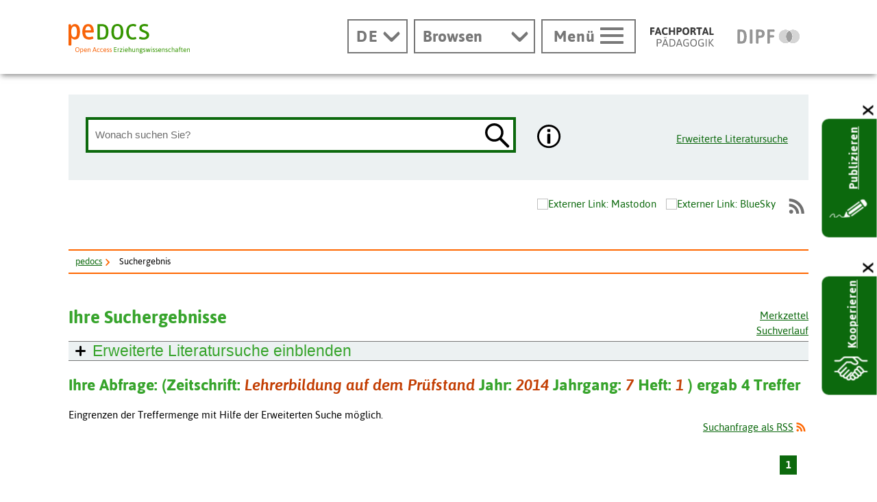

--- FILE ---
content_type: text/html; charset=utf-8
request_url: https://www.pedocs.de/lucene_ergebnis.php?zeitschriftentitel=Lehrerbildung+auf+dem+Pr%C3%BCfstand&zeitschriftenjahr=2014&zeitschriftenband=7&zeitschriftenheft=1
body_size: 160281
content:

<!DOCTYPE html>
<html lang="de" class="no-js pl">

<head>
  <title>Ihr Suchergebnis in pedocs - Dokumentenserver - pedocs</title>
  <meta charset="UTF-8">
  <meta content="width=device-width, initial-scale=1.0, maximum-scale=4.0, user-scalable=1" name="viewport">
  <meta name="publisher" content="DIPF | Leibniz-Institut für Bildungsforschung und Bildungsinformation">
  <meta http-equiv="cache-control" content="max-age=0" />
  <meta http-equiv="cache-control" content="no-cache" />
  <meta http-equiv="expires" content="0" />
  <meta http-equiv="expires" content="Tue, 01 Jan 1980 1:00:00 GMT" />
  <meta http-equiv="pragma" content="no-cache" />
  <meta name="google-site-verification" content="wLZyoh3HY73fsvpNI1UK9pFIqAjEnxwQ6peDnzb3gyQ" />
  <meta name="ROBOTS" content="NOINDEX,FOLLOW">
  <!-- Begin favicon -->
  <link rel="apple-touch-icon" sizes="180x180" href="/img/favicon-pedocs/apple-touch-icon.png">
  <link rel="icon" type="image/png" href="/img/favicon-pedocs/favicon-32x32.png" sizes="32x32">
  <link rel="icon" type="image/png" href="/img/favicon-pedocs/favicon-16x16.png" sizes="16x16">
  <link rel="manifest" href="/img/favicon-pedocs/manifest.json">
  <link rel="mask-icon" href="/util/img/favicons/pedocs/safari-pinned-tab.svg" color="#37a42c">
  <link rel="shortcut icon" href="/img/favicon-pedocs/favicon.ico">
  <link rel="me" href="https://eduresearch.social/@peDOCS">
  <meta name="apple-mobile-web-app-title" content="peDOCS">
  <meta name="application-name" content="peDOCS">
  <meta name="msapplication-config" content="/img/favicon-pedocs/browserconfig.xml">
  <meta name="theme-color" content="#ffffff">
  
  <meta property="og:title" content="Ihr Suchergebnis in pedocs - Dokumentenserver - pedocs" />
  <meta property="og:url" content="https://www.pedocs.de/lucene_ergebnis.php?zeitschriftentitel=Lehrerbildung+auf+dem+Pr%C3%BCfstand&amp;zeitschriftenjahr=2014&amp;zeitschriftenband=7&amp;zeitschriftenheft=1" />
  <meta property="og:image" content="https://www.pedocs.de/img/pedocs-logo-1200x630px.png" />
  
  <!-- End favicon -->

  <!--[if ! lte IE 6]><!-->
  <link href="/util/css/all.dev.css" media="all" rel="stylesheet" type="text/css" />
  <link href="/util/css/shariff.complete.css" media="all" rel="stylesheet" type="text/css" />
  <link href="/util/css/custom-style.css" media="all" rel="stylesheet" type="text/css" />
  <!--<![endif]-->
  <!--[if ! lte IE 6]><!-->
  <!--[if lt IE 9]><!-->
  <script src="/util/js/libs/html5shiv/html5shiv.js"></script>
  <!--<![endif]-->
  <script src="/util/js/libs/jquery.min.js" type="text/javascript"></script>
  <script src="/util/js/libs/head.load.min.js" type="text/javascript"></script>
  <script src="/util/js/zettings/headjs.dev.js" type="text/javascript"></script>
  <!--<![endif]-->
  <!-- (c) 2016 anatom5 perception marketing GmbH - http://www.anatom5.de - anatom5 setzt bei der Entwicklung von Kommunalportalen auf ein selbst entwickeltes HTML5-Framework, welches ständig weiter entwickelt und durch neue Features ergänzt wird. Die Zusammenstellung unterliegt dem Urheberrecht und darf nicht anderweitig verwendet werden. Der Copyright Hinweis darf nicht entfernt werden -->
  <script type="application/ld+json">
  {
  "@context": "http://www.schema.org",
  "@type": "Organization",
  "name": "pedocs",
  "url": "https://www.pedocs.de",
  "logo": "https://www.pedocs.de/util/img/svg/logo-pedocs.svg"
  }
  </script>
  <script src="//ajax.googleapis.com/ajax/libs/jquery/1.8.1/jquery.min.js"></script>
<script type="text/javascript">

function show_hide(id,display_style) {
  var element = document.getElementById(id);
  if(!element) return false;
  if(display_style == 'block') element.style.display = 'block';
  else if(display_style == 'none') element.style.display = 'none';
  else if(display_style == 'inline') element.style.display = 'inline';
  else if(display_style == 'table-row') element.style.display = 'table-row';

  return false;
}

 
  var selected_index = new Object();
  var max_divs;

  function get_selected_index(element, listenfeld) {
    var id = element.id;
    var nr = Number(id.replace(listenfeld,""));
    return nr;
  }
  function feld_is_shown(listenfeld) {
    if(document.getElementById(listenfeld).style.display == "none") {
      return 0;
    }
    else {
      return 1;
    }
  }

  function moveUp(inputbox,listenfeld) {
    if(selected_index[inputbox] > 0) {
      selected_index[inputbox] = selected_index[inputbox] - 1;
    }
    if(selected_index[inputbox] > 0) {
      document.getElementById(listenfeld+selected_index[inputbox]).className = "selection selected";
      document.getElementById(inputbox).value =
        decodeURI(document.getElementById(listenfeld+selected_index[inputbox]).getAttribute("uebernahmewert"));
    }
    else {
      document.getElementById(inputbox).value =
        decodeURI(document.getElementById("ur_wert_"+inputbox).value);
      show_hide(listenfeld,"none");
    }
    if(max_divs > 0)
      document.getElementById(listenfeld+(selected_index[inputbox]+1)).className = "selection";
    return false;
  }
  function moveDown(inputbox,listenfeld) {
    if(feld_is_shown(listenfeld) == 0) {
      show_hide(listenfeld,"inline");
      //selected_index[inputbox] = 1;
    }
    else if(selected_index[inputbox] < 1 && max_divs > 0) {
      selected_index[inputbox] = 1;
    }
    else if(selected_index[inputbox] < max_divs) {
      document.getElementById(listenfeld+(selected_index[inputbox])).className = "selection";
      selected_index[inputbox] = selected_index[inputbox] + 1;
    }
    if(selected_index[inputbox]) {
      document.getElementById(listenfeld+selected_index[inputbox]).className = "selection selected";
      document.getElementById(inputbox).value =
        decodeURI(document.getElementById(listenfeld+selected_index[inputbox]).getAttribute("uebernahmewert"));
    }
  }
  function disableKeys(e, listenfeld, inputbox)
  {
    var code;
    if (!e) e = window.event;
    if (e.keyCode) code = e.keyCode;
    else if (e.which) code = e.which;

    if(code == 13) {
      if(feld_is_shown(listenfeld) && selected_index[inputbox] > 0) {
        show_hide(listenfeld,"none");
        return false;
      }
      return true;
    }
    else if(code == 9) {
      if(feld_is_shown(listenfeld)) {
        show_hide(listenfeld,"none");
      }
    }
    else if(code == 27) { //KEY_ESC:
        if(feld_is_shown(listenfeld)) {
          show_hide(listenfeld,"none");
          if(document.getElementById("ur_wert_"+inputbox).value)
            document.getElementById(inputbox).value =
              decodeURI(document.getElementById("ur_wert_"+inputbox).value);
          if(selected_index[inputbox]>0)
            document.getElementById(listenfeld+selected_index[inputbox]).className = "selection";
        }
        return false;
    }
    return true;
  }
  function remove_selection(listenfeld, inputbox) {
    if(selected_index[inputbox]) {
      document.getElementById(listenfeld+selected_index[inputbox]).className = "selection";
    }
  }
  Array.prototype.inArray = function (value) {
    // Returns true if the passed value is found in the
    // array. Returns false if it is not.
    var inArray_i;
    for (inArray_i=0; inArray_i < this.length; inArray_i++) {
      // Matches identical (===), not just similar (==).
      if(this[inArray_i] === value) return true;
    }
    return false;
  };

 
  var suchfeld1_werte = new Array('oa.person','o.subject_swd','o.freitext','zeitschriftentitel');

  function showSuggestions_volltextsuche(element, e, str, selectbox, inputbox, listenfeld) {
    //str = str.replace(/\n/g,";");
    var listenfeld_object = document.getElementById(listenfeld);
    max_divs = listenfeld_object.getElementsByTagName("div").length;
    var anzahl_zeichen = 0;
    var code;
    if (!e) e = window.event;
    if (e.keyCode) code = e.keyCode;
    else if (e.which) code = e.which;
    switch (code) {
      case 9: //KEY_TAB:
        if(feld_is_shown(listenfeld)) {
          show_hide(listenfeld,"none");
          return false;
        }
        return true;
      break;
      case 13: //KEY_RETURN:

        if(feld_is_shown(listenfeld) && selected_index[inputbox] > 0) {
          show_hide(listenfeld,"none");
          return false;
        }
        return true;
      break;
      case 27: //KEY_ESC:
        if(feld_is_shown(listenfeld)) {
          show_hide(listenfeld,"none");
          if(document.getElementById("ur_wert_"+inputbox).value)
            document.getElementById(inputbox).value =
              document.getElementById("ur_wert_"+inputbox).value;
          if(selected_index[inputbox]>0)
            document.getElementById(listenfeld+selected_index[inputbox]).className = "selection";
        }
        return false;
      break;
      case 38: //KEY_UP:
        if(feld_is_shown(listenfeld)) moveUp(inputbox,listenfeld);
        return false;
      break;
      case 40: //KEY_DOWN:
        if(selected_index[inputbox] <= max_divs) moveDown(inputbox,listenfeld);
        return false;
      break;
    }
var suchfeld;
var offset = document.getElementById(inputbox).selectionStart;
var extra_params = new Array();
extra_params.push('offset='+offset);

    if(typeof(document.getElementById(selectbox).value=='string')) {
      suchfeld = document.getElementById(selectbox).value;
    }
    else {
      select=document.getElementsByName(selectbox)[0];
      suchfeld = select.options[select.selectedIndex].value;
    }
// alert(suchfeld);
    if(suchfeld1_werte.inArray(suchfeld)) {
      if(str.trim() == "" || str.length <= anzahl_zeichen) {
        document.getElementById(listenfeld).innerHTML="";
        show_hide(listenfeld,"none");
        return false;
      }
      else {
        var xmlhttp;
        if(window.XMLHttpRequest) {
          // code for IE7+, Firefox, Chrome, Opera, Safari
          xmlhttp=new XMLHttpRequest();
        }
        else {
          // code for IE6, IE5
          xmlhttp=new ActiveXObject("Microsoft.XMLHTTP");
        }
        xmlhttp.onreadystatechange=function() {
          if(xmlhttp.readyState==4 && xmlhttp.status==200) {
            if(xmlhttp.responseText == "") {
              show_hide(listenfeld,"none");
            }
            else {
              document.getElementById(listenfeld).innerHTML=xmlhttp.responseText;
              show_hide(listenfeld,"inline");
              selected_index[inputbox] = 0;
            }
          }
        }
        var add_parameter;
        if(extra_params) add_parameter = '&'+extra_params.join('&');
        else add_parameter = "";

        xmlhttp.open("GET","suggestionlist.php?suchfeld="+suchfeld+"&suchwert="+str.replace('#','%23')+"&inputbox="+inputbox+"&listenfeld="+listenfeld+add_parameter,true);
        xmlhttp.send();
      }
    }
    return false;
  }

 
function saveDisplaySettings() {
  var d = new Date();
  d = new Date(d.getTime() +1000*60*60*24*365);
  var o=new Object();
  var sn_array;
  var i;
  var j;
  sn_array = new Array('sort','Lines_Displayed');
//   alert(sn_array);
  for(var sn=0; sn < sn_array.length;sn++) {
    element_name = sn_array[sn];
    o[element_name]=$('#'+element_name).val();
  }
  var s=window.JSON.stringify(o);
  document.cookie='pedocs_displaysetting='+ s + '; expires='+ d.toGMTString()+'; path=/; ';
  alert('Gespeichert');
//   console.log(o);
}

 
String.prototype.ltrim = function () {
  return (this.replace(/^\s+/,""));
};
String.prototype.rtrim = function () {
  return (this.replace(/\s+$/,""));
};
String.prototype.trim = function () {
  return (this.replace(/\s+$/,"").replace(/^\s+/,""));
};

 
function show_hide(id,display_style) {
  var element = document.getElementById(id);
  if(!element) return false;
  if(display_style == 'block') element.style.display = 'block';
  else if(display_style == 'none') element.style.display = 'none';
  else if(display_style == 'inline') element.style.display = 'inline';
  else if(display_style == 'table-row') element.style.display = 'table-row';

  return false;
}

 
function show_hide_change(id, display_style) {
  if(display_style == null) display_style = 'block'
  var element = document.getElementById(id);
  if(!element) return false;
  if(element.style.display == 'block') element.style.display = 'none';
  else if(element.style.display == 'none') element.style.display = display_style;
  else if(display_style == 'inline') element.style.display = 'none';
  else if(display_style == 'table-row') element.style.display = 'none';
  return false;
}

 
function showhide_years_in_dropdown(elementid,type,wert) {
  //alert(wert);
  element = document.getElementById(elementid);
  for(var i=1; i < element.options.length; i++){
    if(type == '<') {
      if(wert != '---' && element.options[i].value < wert) {
        element.options[i].style.display = 'none';
      }
      else {
        element.options[i].style.display = 'block';
      }
    }
    if(type == '>') {
      if(wert != '---' && element.options[i].value > wert) {
        element.options[i].style.display = 'none';
      }
      else {
        element.options[i].style.display = 'block';
      }
    }
  }
}
function saveSettings() {
  var d = new Date();
  d = new Date(d.getTime() +1000*60*60*24*365);
  var o=new Object();
  var sn;
  var i;
  var j;
  for(i=1; i<=5; i++) {
    sn='suchfeld' + i;
    o[sn]=document.forms['suchform'].elements[sn].value;
//     if(o[sn] == 'dokumenttyp') {
//       sn='suchwert' + i;
//       o[sn]=document.forms['suchform'].elements[sn].value;
//     }
    sn='bool' + i;
    if (document.forms['suchform'].elements[sn].checked) {
      o[sn]='and';
    }
    if (i>1) {
      sn='opt' + i;
      o[sn]=document.forms['suchform'].elements[sn].value;
    }
  }
  for (i=1; i<=2; i++) {
    sn='Jahr'+i;
    o[sn]=document.forms['suchform'].elements[sn].value;
  }
  arrType=new Array();j=0;
  sn='dokumenttyp\[\]';
  for (i=0; i<=3; i++) {
    if(document.forms['suchform'].elements[sn][i].checked) {
      arrType[j]=document.forms['suchform'].elements[sn][i].value;
      j++;
    }
//     alert(JSON.stringify(arrType));
  }
  o['dokumenttyp']=arrType;
  arrSpr=new Array();j=0;
  sn='sprache\[\]';
  for (i=0; i<=6; i++) {
    if(document.forms['suchform'].elements[sn][i].checked) {
      arrSpr[j]=document.forms['suchform'].elements[sn][i].value;
      j++;
    }
  }
  o['sprache']=arrSpr;
  arrPeer=new Array();
  j=0;
  for (i=0; i<=5; i++) {
    sn='peer_reviewed\[\]';
    if(document.forms['suchform'].elements[sn][i].checked) {
      arrPeer[j]=document.forms['suchform'].elements[sn][i].value;
      j++;
    }
  }
  o['peer_reviewed']=arrPeer;
  var s=window.JSON.stringify(o);
  document.cookie='pedocs_searchsetting='+ s + '; expires='+ d.toGMTString()+'; path=/; ';
  alert('Gespeichert');
}
function send_suggestion_to_parent(str,feld) {
  if (str == "") return false;
  if (str == "kein Treffer") {
    answer = confirm("Es ist kein Eintrag zur Übernahme verfügbar.");
    return false;
  }
  if(feld) {
    if(document.getElementById(feld).value) document.getElementById(feld).value += " ";
    document.getElementById(feld).value = document.getElementById(feld).value + str;
    

    let counter = feld.substr(13);
    let suchart = $('#eingabezeilekategorie_'+counter).val();

    if (suchart) {
      if(suchart == "o.subject_swd") category="Schlagwörterindexsuche";
      if(suchart == "oa.person") category="Personenindexsuche";
      if(suchart == "zeitschriftentitel") category="Zeitschriftindexsuche";
      _paq.push(['trackSiteSearch',str, category]);
    }
  }
}
function closeDialog() {
  document.getElementById('js-modal-close').click();
}

 
  var selected_index = new Object();
  var max_divs;

  function get_selected_index(element, listenfeld) {
    var id = element.id;
    var nr = Number(id.replace(listenfeld,""));
    return nr;
  }
  function feld_is_shown(listenfeld) {
    if(document.getElementById(listenfeld).style.display == "none") {
      return 0;
    }
    else {
      return 1;
    }
  }

  function moveUp(inputbox,listenfeld) {
    if(selected_index[inputbox] > 0) {
      selected_index[inputbox] = selected_index[inputbox] - 1;
    }
    if(selected_index[inputbox] > 0) {
      document.getElementById(listenfeld+selected_index[inputbox]).className = "selection selected";
      document.getElementById(inputbox).value =
        decodeURI(document.getElementById(listenfeld+selected_index[inputbox]).getAttribute("uebernahmewert"));
    }
    else {
      document.getElementById(inputbox).value =
        decodeURI(document.getElementById("ur_wert_"+inputbox).value);
      show_hide(listenfeld,"none");
    }
    if(max_divs > 0)
      document.getElementById(listenfeld+(selected_index[inputbox]+1)).className = "selection";
    return false;
  }
  function moveDown(inputbox,listenfeld) {
    if(feld_is_shown(listenfeld) == 0) {
      show_hide(listenfeld,"inline");
      //selected_index[inputbox] = 1;
    }
    else if(selected_index[inputbox] < 1 && max_divs > 0) {
      selected_index[inputbox] = 1;
    }
    else if(selected_index[inputbox] < max_divs) {
      document.getElementById(listenfeld+(selected_index[inputbox])).className = "selection";
      selected_index[inputbox] = selected_index[inputbox] + 1;
    }
    if(selected_index[inputbox]) {
      document.getElementById(listenfeld+selected_index[inputbox]).className = "selection selected";
      document.getElementById(inputbox).value =
        decodeURI(document.getElementById(listenfeld+selected_index[inputbox]).getAttribute("uebernahmewert"));
    }
  }
  function disableKeys(e, listenfeld, inputbox)
  {
    var code;
    if (!e) e = window.event;
    if (e.keyCode) code = e.keyCode;
    else if (e.which) code = e.which;

    if(code == 13) {
      if(feld_is_shown(listenfeld) && selected_index[inputbox] > 0) {
        show_hide(listenfeld,"none");
        return false;
      }
      return true;
    }
    else if(code == 9) {
      if(feld_is_shown(listenfeld)) {
        show_hide(listenfeld,"none");
      }
    }
    else if(code == 27) { //KEY_ESC:
        if(feld_is_shown(listenfeld)) {
          show_hide(listenfeld,"none");
          if(document.getElementById("ur_wert_"+inputbox).value)
            document.getElementById(inputbox).value =
              decodeURI(document.getElementById("ur_wert_"+inputbox).value);
          if(selected_index[inputbox]>0)
            document.getElementById(listenfeld+selected_index[inputbox]).className = "selection";
        }
        return false;
    }
    return true;
  }
  function remove_selection(listenfeld, inputbox) {
    if(selected_index[inputbox]) {
      document.getElementById(listenfeld+selected_index[inputbox]).className = "selection";
    }
  }
  Array.prototype.inArray = function (value) {
    // Returns true if the passed value is found in the
    // array. Returns false if it is not.
    var inArray_i;
    for (inArray_i=0; inArray_i < this.length; inArray_i++) {
      // Matches identical (===), not just similar (==).
      if(this[inArray_i] === value) return true;
    }
    return false;
  };

 
  var eingabezeilekategorie_1_werte = new Array('oa.person','o.subject_swd','o.freitext','zeitschriftentitel');

  function showSuggestions_eingabezeile_1(element, e, str, selectbox, inputbox, listenfeld) {
    //str = str.replace(/\n/g,";");
    var listenfeld_object = document.getElementById(listenfeld);
    max_divs = listenfeld_object.getElementsByTagName("div").length;
    var anzahl_zeichen = 0;
    var code;
    if (!e) e = window.event;
    if (e.keyCode) code = e.keyCode;
    else if (e.which) code = e.which;
    switch (code) {
      case 9: //KEY_TAB:
        if(feld_is_shown(listenfeld)) {
          show_hide(listenfeld,"none");
          return false;
        }
        return true;
      break;
      case 13: //KEY_RETURN:

        if(feld_is_shown(listenfeld) && selected_index[inputbox] > 0) {
          show_hide(listenfeld,"none");
          return false;
        }
        return true;
      break;
      case 27: //KEY_ESC:
        if(feld_is_shown(listenfeld)) {
          show_hide(listenfeld,"none");
          if(document.getElementById("ur_wert_"+inputbox).value)
            document.getElementById(inputbox).value =
              document.getElementById("ur_wert_"+inputbox).value;
          if(selected_index[inputbox]>0)
            document.getElementById(listenfeld+selected_index[inputbox]).className = "selection";
        }
        return false;
      break;
      case 38: //KEY_UP:
        if(feld_is_shown(listenfeld)) moveUp(inputbox,listenfeld);
        return false;
      break;
      case 40: //KEY_DOWN:
        if(selected_index[inputbox] <= max_divs) moveDown(inputbox,listenfeld);
        return false;
      break;
    }
var suchfeld;
var offset = document.getElementById(inputbox).selectionStart;
var extra_params = new Array();
extra_params.push('offset='+offset);

    if(typeof(document.getElementById(selectbox).value=='string')) {
      suchfeld = document.getElementById(selectbox).value;
    }
    else {
      select=document.getElementsByName(selectbox)[0];
      suchfeld = select.options[select.selectedIndex].value;
    }
// alert(suchfeld);
    if(eingabezeilekategorie_1_werte.inArray(suchfeld)) {
      if(str.trim() == "" || str.length <= anzahl_zeichen) {
        document.getElementById(listenfeld).innerHTML="";
        show_hide(listenfeld,"none");
        return false;
      }
      else {
        var xmlhttp;
        if(window.XMLHttpRequest) {
          // code for IE7+, Firefox, Chrome, Opera, Safari
          xmlhttp=new XMLHttpRequest();
        }
        else {
          // code for IE6, IE5
          xmlhttp=new ActiveXObject("Microsoft.XMLHTTP");
        }
        xmlhttp.onreadystatechange=function() {
          if(xmlhttp.readyState==4 && xmlhttp.status==200) {
            if(xmlhttp.responseText == "") {
              show_hide(listenfeld,"none");
            }
            else {
              document.getElementById(listenfeld).innerHTML=xmlhttp.responseText;
              show_hide(listenfeld,"inline");
              selected_index[inputbox] = 0;
            }
          }
        }
        var add_parameter;
        if(extra_params) add_parameter = '&'+extra_params.join('&');
        else add_parameter = "";

        xmlhttp.open("GET","suggestionlist.php?suchfeld="+suchfeld+"&suchwert="+str.replace('#','%23')+"&inputbox="+inputbox+"&listenfeld="+listenfeld+add_parameter,true);
        xmlhttp.send();
      }
    }
    return false;
  }

 
  var eingabezeilekategorie_2_werte = new Array('oa.person','o.subject_swd','o.freitext','zeitschriftentitel');

  function showSuggestions_eingabezeile_2(element, e, str, selectbox, inputbox, listenfeld) {
    //str = str.replace(/\n/g,";");
    var listenfeld_object = document.getElementById(listenfeld);
    max_divs = listenfeld_object.getElementsByTagName("div").length;
    var anzahl_zeichen = 0;
    var code;
    if (!e) e = window.event;
    if (e.keyCode) code = e.keyCode;
    else if (e.which) code = e.which;
    switch (code) {
      case 9: //KEY_TAB:
        if(feld_is_shown(listenfeld)) {
          show_hide(listenfeld,"none");
          return false;
        }
        return true;
      break;
      case 13: //KEY_RETURN:

        if(feld_is_shown(listenfeld) && selected_index[inputbox] > 0) {
          show_hide(listenfeld,"none");
          return false;
        }
        return true;
      break;
      case 27: //KEY_ESC:
        if(feld_is_shown(listenfeld)) {
          show_hide(listenfeld,"none");
          if(document.getElementById("ur_wert_"+inputbox).value)
            document.getElementById(inputbox).value =
              document.getElementById("ur_wert_"+inputbox).value;
          if(selected_index[inputbox]>0)
            document.getElementById(listenfeld+selected_index[inputbox]).className = "selection";
        }
        return false;
      break;
      case 38: //KEY_UP:
        if(feld_is_shown(listenfeld)) moveUp(inputbox,listenfeld);
        return false;
      break;
      case 40: //KEY_DOWN:
        if(selected_index[inputbox] <= max_divs) moveDown(inputbox,listenfeld);
        return false;
      break;
    }
var suchfeld;
var offset = document.getElementById(inputbox).selectionStart;
var extra_params = new Array();
extra_params.push('offset='+offset);

    if(typeof(document.getElementById(selectbox).value=='string')) {
      suchfeld = document.getElementById(selectbox).value;
    }
    else {
      select=document.getElementsByName(selectbox)[0];
      suchfeld = select.options[select.selectedIndex].value;
    }
// alert(suchfeld);
    if(eingabezeilekategorie_2_werte.inArray(suchfeld)) {
      if(str.trim() == "" || str.length <= anzahl_zeichen) {
        document.getElementById(listenfeld).innerHTML="";
        show_hide(listenfeld,"none");
        return false;
      }
      else {
        var xmlhttp;
        if(window.XMLHttpRequest) {
          // code for IE7+, Firefox, Chrome, Opera, Safari
          xmlhttp=new XMLHttpRequest();
        }
        else {
          // code for IE6, IE5
          xmlhttp=new ActiveXObject("Microsoft.XMLHTTP");
        }
        xmlhttp.onreadystatechange=function() {
          if(xmlhttp.readyState==4 && xmlhttp.status==200) {
            if(xmlhttp.responseText == "") {
              show_hide(listenfeld,"none");
            }
            else {
              document.getElementById(listenfeld).innerHTML=xmlhttp.responseText;
              show_hide(listenfeld,"inline");
              selected_index[inputbox] = 0;
            }
          }
        }
        var add_parameter;
        if(extra_params) add_parameter = '&'+extra_params.join('&');
        else add_parameter = "";

        xmlhttp.open("GET","suggestionlist.php?suchfeld="+suchfeld+"&suchwert="+str.replace('#','%23')+"&inputbox="+inputbox+"&listenfeld="+listenfeld+add_parameter,true);
        xmlhttp.send();
      }
    }
    return false;
  }

 
  var eingabezeilekategorie_3_werte = new Array('oa.person','o.subject_swd','o.freitext','zeitschriftentitel');

  function showSuggestions_eingabezeile_3(element, e, str, selectbox, inputbox, listenfeld) {
    //str = str.replace(/\n/g,";");
    var listenfeld_object = document.getElementById(listenfeld);
    max_divs = listenfeld_object.getElementsByTagName("div").length;
    var anzahl_zeichen = 0;
    var code;
    if (!e) e = window.event;
    if (e.keyCode) code = e.keyCode;
    else if (e.which) code = e.which;
    switch (code) {
      case 9: //KEY_TAB:
        if(feld_is_shown(listenfeld)) {
          show_hide(listenfeld,"none");
          return false;
        }
        return true;
      break;
      case 13: //KEY_RETURN:

        if(feld_is_shown(listenfeld) && selected_index[inputbox] > 0) {
          show_hide(listenfeld,"none");
          return false;
        }
        return true;
      break;
      case 27: //KEY_ESC:
        if(feld_is_shown(listenfeld)) {
          show_hide(listenfeld,"none");
          if(document.getElementById("ur_wert_"+inputbox).value)
            document.getElementById(inputbox).value =
              document.getElementById("ur_wert_"+inputbox).value;
          if(selected_index[inputbox]>0)
            document.getElementById(listenfeld+selected_index[inputbox]).className = "selection";
        }
        return false;
      break;
      case 38: //KEY_UP:
        if(feld_is_shown(listenfeld)) moveUp(inputbox,listenfeld);
        return false;
      break;
      case 40: //KEY_DOWN:
        if(selected_index[inputbox] <= max_divs) moveDown(inputbox,listenfeld);
        return false;
      break;
    }
var suchfeld;
var offset = document.getElementById(inputbox).selectionStart;
var extra_params = new Array();
extra_params.push('offset='+offset);

    if(typeof(document.getElementById(selectbox).value=='string')) {
      suchfeld = document.getElementById(selectbox).value;
    }
    else {
      select=document.getElementsByName(selectbox)[0];
      suchfeld = select.options[select.selectedIndex].value;
    }
// alert(suchfeld);
    if(eingabezeilekategorie_3_werte.inArray(suchfeld)) {
      if(str.trim() == "" || str.length <= anzahl_zeichen) {
        document.getElementById(listenfeld).innerHTML="";
        show_hide(listenfeld,"none");
        return false;
      }
      else {
        var xmlhttp;
        if(window.XMLHttpRequest) {
          // code for IE7+, Firefox, Chrome, Opera, Safari
          xmlhttp=new XMLHttpRequest();
        }
        else {
          // code for IE6, IE5
          xmlhttp=new ActiveXObject("Microsoft.XMLHTTP");
        }
        xmlhttp.onreadystatechange=function() {
          if(xmlhttp.readyState==4 && xmlhttp.status==200) {
            if(xmlhttp.responseText == "") {
              show_hide(listenfeld,"none");
            }
            else {
              document.getElementById(listenfeld).innerHTML=xmlhttp.responseText;
              show_hide(listenfeld,"inline");
              selected_index[inputbox] = 0;
            }
          }
        }
        var add_parameter;
        if(extra_params) add_parameter = '&'+extra_params.join('&');
        else add_parameter = "";

        xmlhttp.open("GET","suggestionlist.php?suchfeld="+suchfeld+"&suchwert="+str.replace('#','%23')+"&inputbox="+inputbox+"&listenfeld="+listenfeld+add_parameter,true);
        xmlhttp.send();
      }
    }
    return false;
  }

 
  var eingabezeilekategorie_4_werte = new Array('oa.person','o.subject_swd','o.freitext','zeitschriftentitel');

  function showSuggestions_eingabezeile_4(element, e, str, selectbox, inputbox, listenfeld) {
    //str = str.replace(/\n/g,";");
    var listenfeld_object = document.getElementById(listenfeld);
    max_divs = listenfeld_object.getElementsByTagName("div").length;
    var anzahl_zeichen = 0;
    var code;
    if (!e) e = window.event;
    if (e.keyCode) code = e.keyCode;
    else if (e.which) code = e.which;
    switch (code) {
      case 9: //KEY_TAB:
        if(feld_is_shown(listenfeld)) {
          show_hide(listenfeld,"none");
          return false;
        }
        return true;
      break;
      case 13: //KEY_RETURN:

        if(feld_is_shown(listenfeld) && selected_index[inputbox] > 0) {
          show_hide(listenfeld,"none");
          return false;
        }
        return true;
      break;
      case 27: //KEY_ESC:
        if(feld_is_shown(listenfeld)) {
          show_hide(listenfeld,"none");
          if(document.getElementById("ur_wert_"+inputbox).value)
            document.getElementById(inputbox).value =
              document.getElementById("ur_wert_"+inputbox).value;
          if(selected_index[inputbox]>0)
            document.getElementById(listenfeld+selected_index[inputbox]).className = "selection";
        }
        return false;
      break;
      case 38: //KEY_UP:
        if(feld_is_shown(listenfeld)) moveUp(inputbox,listenfeld);
        return false;
      break;
      case 40: //KEY_DOWN:
        if(selected_index[inputbox] <= max_divs) moveDown(inputbox,listenfeld);
        return false;
      break;
    }
var suchfeld;
var offset = document.getElementById(inputbox).selectionStart;
var extra_params = new Array();
extra_params.push('offset='+offset);

    if(typeof(document.getElementById(selectbox).value=='string')) {
      suchfeld = document.getElementById(selectbox).value;
    }
    else {
      select=document.getElementsByName(selectbox)[0];
      suchfeld = select.options[select.selectedIndex].value;
    }
// alert(suchfeld);
    if(eingabezeilekategorie_4_werte.inArray(suchfeld)) {
      if(str.trim() == "" || str.length <= anzahl_zeichen) {
        document.getElementById(listenfeld).innerHTML="";
        show_hide(listenfeld,"none");
        return false;
      }
      else {
        var xmlhttp;
        if(window.XMLHttpRequest) {
          // code for IE7+, Firefox, Chrome, Opera, Safari
          xmlhttp=new XMLHttpRequest();
        }
        else {
          // code for IE6, IE5
          xmlhttp=new ActiveXObject("Microsoft.XMLHTTP");
        }
        xmlhttp.onreadystatechange=function() {
          if(xmlhttp.readyState==4 && xmlhttp.status==200) {
            if(xmlhttp.responseText == "") {
              show_hide(listenfeld,"none");
            }
            else {
              document.getElementById(listenfeld).innerHTML=xmlhttp.responseText;
              show_hide(listenfeld,"inline");
              selected_index[inputbox] = 0;
            }
          }
        }
        var add_parameter;
        if(extra_params) add_parameter = '&'+extra_params.join('&');
        else add_parameter = "";

        xmlhttp.open("GET","suggestionlist.php?suchfeld="+suchfeld+"&suchwert="+str.replace('#','%23')+"&inputbox="+inputbox+"&listenfeld="+listenfeld+add_parameter,true);
        xmlhttp.send();
      }
    }
    return false;
  }

 
  var eingabezeilekategorie_5_werte = new Array('oa.person','o.subject_swd','o.freitext','zeitschriftentitel');

  function showSuggestions_eingabezeile_5(element, e, str, selectbox, inputbox, listenfeld) {
    //str = str.replace(/\n/g,";");
    var listenfeld_object = document.getElementById(listenfeld);
    max_divs = listenfeld_object.getElementsByTagName("div").length;
    var anzahl_zeichen = 0;
    var code;
    if (!e) e = window.event;
    if (e.keyCode) code = e.keyCode;
    else if (e.which) code = e.which;
    switch (code) {
      case 9: //KEY_TAB:
        if(feld_is_shown(listenfeld)) {
          show_hide(listenfeld,"none");
          return false;
        }
        return true;
      break;
      case 13: //KEY_RETURN:

        if(feld_is_shown(listenfeld) && selected_index[inputbox] > 0) {
          show_hide(listenfeld,"none");
          return false;
        }
        return true;
      break;
      case 27: //KEY_ESC:
        if(feld_is_shown(listenfeld)) {
          show_hide(listenfeld,"none");
          if(document.getElementById("ur_wert_"+inputbox).value)
            document.getElementById(inputbox).value =
              document.getElementById("ur_wert_"+inputbox).value;
          if(selected_index[inputbox]>0)
            document.getElementById(listenfeld+selected_index[inputbox]).className = "selection";
        }
        return false;
      break;
      case 38: //KEY_UP:
        if(feld_is_shown(listenfeld)) moveUp(inputbox,listenfeld);
        return false;
      break;
      case 40: //KEY_DOWN:
        if(selected_index[inputbox] <= max_divs) moveDown(inputbox,listenfeld);
        return false;
      break;
    }
var suchfeld;
var offset = document.getElementById(inputbox).selectionStart;
var extra_params = new Array();
extra_params.push('offset='+offset);

    if(typeof(document.getElementById(selectbox).value=='string')) {
      suchfeld = document.getElementById(selectbox).value;
    }
    else {
      select=document.getElementsByName(selectbox)[0];
      suchfeld = select.options[select.selectedIndex].value;
    }
// alert(suchfeld);
    if(eingabezeilekategorie_5_werte.inArray(suchfeld)) {
      if(str.trim() == "" || str.length <= anzahl_zeichen) {
        document.getElementById(listenfeld).innerHTML="";
        show_hide(listenfeld,"none");
        return false;
      }
      else {
        var xmlhttp;
        if(window.XMLHttpRequest) {
          // code for IE7+, Firefox, Chrome, Opera, Safari
          xmlhttp=new XMLHttpRequest();
        }
        else {
          // code for IE6, IE5
          xmlhttp=new ActiveXObject("Microsoft.XMLHTTP");
        }
        xmlhttp.onreadystatechange=function() {
          if(xmlhttp.readyState==4 && xmlhttp.status==200) {
            if(xmlhttp.responseText == "") {
              show_hide(listenfeld,"none");
            }
            else {
              document.getElementById(listenfeld).innerHTML=xmlhttp.responseText;
              show_hide(listenfeld,"inline");
              selected_index[inputbox] = 0;
            }
          }
        }
        var add_parameter;
        if(extra_params) add_parameter = '&'+extra_params.join('&');
        else add_parameter = "";

        xmlhttp.open("GET","suggestionlist.php?suchfeld="+suchfeld+"&suchwert="+str.replace('#','%23')+"&inputbox="+inputbox+"&listenfeld="+listenfeld+add_parameter,true);
        xmlhttp.send();
      }
    }
    return false;
  }

</script>
<style type="text/css">
#suggestion_list {
  margin-left:0px; width:300px; left:20px;
  margin-top:50px;
}

 
.suggestions {
  border:1px solid #999;
  background-color:#FFFFFF;
  position:absolute !important;
  display:none;
  z-index:10;
}
.selection {
  display:block;
  overflow: hidden;
}
div[class="suggestions"] .selection {
  color:black;
  background-color:#FFFFFF;
  line-height: 110%;
  padding: 3px 0 3px 6px;
}
div[class="suggestions"] .selection strong{
  color:#339900;
  font-weight:bold;
}
div[class="suggestions"] .selection:hover,
div[class="suggestions"] .selected{
  background-color:#F0F0F0;
  cursor:pointer;
}

 
.suggestions {
  border:1px solid #999;
  background-color:#FFFFFF;
  position:absolute !important;
  display:none;
  z-index:10;
}
.selection {
  display:block;
  overflow: hidden;
}
div[class="suggestions"] .selection {
  color:black;
  background-color:#FFFFFF;
  line-height: 110%;
  padding: 3px 0 3px 6px;
}
div[class="suggestions"] .selection strong{
  color:#339900;
  font-weight:bold;
}
div[class="suggestions"] .selection:hover,
div[class="suggestions"] .selected{
  background-color:#F0F0F0;
  cursor:pointer;
}

 
#suchwert1_list {
  margin-left:10px; width:300px; left:0px;
  margin-top:-5px;
}

 
#suchwert2_list {
  margin-left:10px; width:300px; left:0px;
  margin-top:-5px;
}

 
#suchwert3_list {
  margin-left:10px; width:300px; left:0px;
  margin-top:-5px;
}

 
#suchwert4_list {
  margin-left:10px; width:300px; left:0px;
  margin-top:-5px;
}

 
#suchwert5_list {
  margin-left:10px; width:300px; left:0px;
  margin-top:-5px;
}
</style>
<link href="/css/pedocs.css" rel="stylesheet" type="text/css" media="Screen">
<!-- Matomo --><script type="text/javascript">

var MatomoBaseURL = (("https:" == document.location.protocol) ? "https://analyse.dipf.de/wasystem3/" : "http://analyse.dipf.de/wasystem3/");

var currentProtocol = window.location.protocol;
if (currentProtocol === 'file:') {
  console.log('file protocol');
  // privent calling the code below
  throw new Error('file protocol');
}

var _paq = window._paq || [];

_paq.push(['disableCookies']);
_paq.push(['trackPageView']);
_paq.push(['enableLinkTracking']);
(function() {
  var u=MatomoBaseURL;
  _paq.push(['setTrackerUrl', u+'matomo.php']);
  _paq.push(['setSiteId', '2']);

  _paq.push(['addTracker', u+'matomo.php', 3]);

  var d=document, g=d.createElement('script'), s=d.getElementsByTagName('script')[0];
  g.type='text/javascript'; g.async=true; g.defer=true; g.src=u+'matomo.js'; s.parentNode.insertBefore(g,s);
})();

</script>
<noscript><p>
    <img src="https://analyse.dipf.de/wasystem3/matomo.php?idsite=2&amp;rec=1" style="border:0;" alt="" />
    <img src="https://analyse.dipf.de/wasystem3/matomo.php?idsite=3&amp;rec=1" style="border:0;" alt="" />
</p></noscript>
<!-- End Matomo Code -->
</head>
<body class="a5-theme-pedocs">

<nav id="skip-top" role="navigation" aria-label="Übersprung-Navigation">
  <ul class="ym-skiplinks a5-nav-skiplinks">
    <li class="a5-nav-skiplinks-list">
      <a href="#skip-content-main" class="a5-nav-skiplinks-list-link ym-skip">zum Inhalt</a>
    </li>
    <li class="a5-nav-skiplinks-list">
      <a href="#skip-nav-main" class="a5-nav-skiplinks-list-link ym-skip">zur Navigation</a>
    </li>
    <li class="a5-nav-skiplinks-list">
      <a href="#skip-nav-meta" class="a5-nav-skiplinks-list-link ym-skip">zur Hilfsnavigation</a>
    </li>
    <li class="a5-nav-skiplinks-list">
      <a href="#a5-anker-search-section" class="a5-nav-skiplinks-list-link ym-skip">zur Suche</a>
    </li>
  </ul>
</nav>
<header id="skip-nav-main" role="banner" aria-label="Kopfbereich mit Hauptnavigation und Logo">
  <div class="a5-wrapper-outer-header">
    <div class="a5-wrapper-header ym-wrapper">
      <div class="a5-wbox-header ym-wbox ym-contain-dt">
        <h1>
          <a href="https://www.pedocs.de" class="svg-wrapper" aria-label="pedocs" title="pedocs">
            <span class="ym-hideme">pedocs</span>
            <!-- svg inline -->
            <span class="svg-with-fallback" aria-hidden="true">
      <img class="svg-with-fallback-svg" alt="pedocs" src="/util/img/svg/logo-pedocs.svg" width="177" height="43">
      <img class="svg-with-fallback-img" alt="pedocs" src="/util/img/png/logo-pedocs.png" width="177" height="43">
            </span>
          </a><!-- /.svg-wrapper -->
        </h1>
        <div class="float-right a5-header-right a5-sm-only"><nav class="a5-lang-wrapper">
            <div class="a5-lang-inner">
              <h2 class="a5-lang-headline a5-h4 js-lang-list"><a href="#" title="Sprachwechsel" aria-label="Sprachwechsel"><span class="ym-hideme">Aktuelle Sprache:</span><abbr title="Deutsch">DE</abbr></a></h2>
              <div class="a5-lang-list js-lang-list">
                <ul class="a5-lang-list-level1 a5-list-style-none">
                  <li class="a5-lang-list-level1-item">
                    <a href="/lucene_ergebnis.php?la=en&amp;zeitschriftentitel=Lehrerbildung+auf+dem+Pr%C3%BCfstand&amp;zeitschriftenjahr=2014&amp;zeitschriftenband=7&amp;zeitschriftenheft=1" class="a5-lang-list-level1-link"><abbr title="Englisch">EN</abbr></a>
                  </li></ul>
              </div>
            </div>
          </nav>
          <a href="#ym-anker-offcanvas-nav" class="svg-wrapper a5-icon-text-menu js-offcanvas-nav-toggler a5-border-gray a5-svg-hover" title="Hauptmenü öffnen" aria-label="Hauptmenü öffnen">
            <span class="a5-display-desktop">Menü</span>
            <span class="a5-svg-hover-default">
    <span class="svg-with-fallback" aria-hidden="true">
      <img class="svg-with-fallback-svg" alt="Button" src="/util/img/svg/icon_theme-menu-grau.svg">
      <img class="svg-with-fallback-img" alt="Button" src="/util/img/png/icon_theme-menu-grau.png">
    </span>
            </span>
            <span class="a5-svg-hover-active">
    <span class="svg-with-fallback" aria-hidden="true">
      <img class="svg-with-fallback-svg" alt="Button" src="/util/img/svg/icon_theme-menu-weiss.svg">
      <img class="svg-with-fallback-img" alt="Button" src="/util/img/png/icon_theme-menu-weiss.png">
    </span>
            </span>
          </a>
        </div></div>
      <!-- /.a5-wbox-header -->
    </div>
    <!-- /.a5-wrapper-header -->
  </div>
  <!-- /.a5-wrapper-outer-header -->
</header><main role="main">
<section>
  <div class="a5-section-buttons-logos ym-wrapper">
    <div class="a5-wbox-buttons-logos ym-wbox ym-contain-dt">
      <div class="float-right a5-header-right a5-desktop-only"><nav class="a5-lang-wrapper">
          <div class="a5-lang-inner">
            <h2 class="a5-lang-headline a5-h4 js-lang-list"><a href="#" title="Sprachwechsel" aria-label="Sprachwechsel"><span class="ym-hideme">Aktuelle Sprache:</span><abbr title="Deutsch">DE</abbr></a></h2><style type="text/css">.a5-lang-list a { text-decoration: none; }</style>
<div class="a5-lang-list js-lang-list">
              <ul class="a5-lang-list-level1 a5-list-style-none">
                  <li class="a5-lang-list-level1-item">
                    <a href="/lucene_ergebnis.php?la=en&amp;zeitschriftentitel=Lehrerbildung+auf+dem+Pr%C3%BCfstand&amp;zeitschriftenjahr=2014&amp;zeitschriftenband=7&amp;zeitschriftenheft=1" class="a5-lang-list-level1-link"><abbr title="Englisch">EN</abbr></a>
                  </li></ul>
            </div>
          </div>
        </nav><style type="text/css">.a5-theme-filter-list a { text-decoration: none; }</style>
<nav class="a5-theme-filter-wrapper">
          <div class="a5-theme-filter-inner">
            <h2 class="a5-theme-filter-headline a5-h4"><a href="#" title="Browsingzugriff">Browsen</a></h2>
            <div class="a5-theme-filter-list">
              <ul class="a5-theme-filter-list-level1 a5-list-style-none"><li class="a5-theme-filter-list-level1-item" style="font-weight:bold;">
                  <a href="/autor.php" class="a5-theme-filter-list-level1-link">nach Autor/inn/en</a>
                </li><li class="a5-theme-filter-list-level1-item" style="font-weight:bold;">
                  <a href="/klassifikation.php?klassifikation=dgfe" class="a5-theme-filter-list-level1-link">nach Teildisziplin</a>
                </li><li class="a5-theme-filter-list-level1-item" style="font-weight:bold;">
                  <a href="/reihen.php" class="a5-theme-filter-list-level1-link">nach Reihentitel</a>
                </li><li class="a5-theme-filter-list-level1-item" style="font-weight:bold;">
                  <a href="/zeitschriften.php" class="a5-theme-filter-list-level1-link">nach Zeitschriften</a>
                </li></ul>
            </div>
          </div>
        </nav>
        <a href="#ym-anker-offcanvas-nav" class="svg-wrapper a5-icon-text-menu js-offcanvas-nav-toggler a5-border-gray a5-svg-hover" title="Hauptmenü öffnen" aria-label="Hauptmenü öffnen">
          <span class="a5-display-desktop">Menü</span>
          <span class="a5-svg-hover-default">
    <span class="svg-with-fallback" aria-hidden="true">
      <img class="svg-with-fallback-svg" alt="Button" src="/util/img/svg/icon_theme-menu-grau.svg">
      <img class="svg-with-fallback-img" alt="Button" src="/util/img/png/icon_theme-menu-grau.png">
    </span>
          </span>
          <span class="a5-svg-hover-active">
    <span class="svg-with-fallback" aria-hidden="true">
      <img class="svg-with-fallback-svg" alt="Button" src="/util/img/svg/icon_theme-menu-weiss.svg">
      <img class="svg-with-fallback-img" alt="Button" src="/util/img/png/icon_theme-menu-weiss.png">
    </span>
          </span>
        </a>
        <a href="https://www.fachportal-paedagogik.de" class="svg-wrapper a5-logo-fpp-small a5-svg-hover" aria-label="Fachportal Pädagogik" title="Fachportal Pädagogik">
          <span class="ym-hideme">Fachportal Pädagogik</span>
          <!-- svg inline -->
          <span class="a5-svg-hover-default">
  <span class="svg-with-fallback" aria-hidden="true">
    <img class="svg-with-fallback-svg" alt="Fachportal Pädagogik" src="/util/img/svg/logo-fpp-klein-grau.svg" width="93" height="28">
    <img class="svg-with-fallback-img" alt="Fachportal Pädagogik" src="/util/img/png/logo-fpp-klein-grau.png" width="93" height="28">
  </span>
          </span>
          <!-- END: svg inline -->
          <!-- svg inline -->
          <span class="a5-svg-hover-active">
  <span class="svg-with-fallback" aria-hidden="true">
      <img class="svg-with-fallback-svg" alt="Fachportal Pädagogik" src="/util/img/svg/logo-fpp-klein-hover-farbig.svg" width="93" height="28">
      <img class="svg-with-fallback-img" alt="Fachportal Pädagogik" src="/util/img/png/logo-fpp-klein-hover-farbig.png" width="93" height="28">
  </span>
          </span>
          <!-- END: svg inline -->
        </a>
        <!-- /.svg-wrapper -->

        <a href="https://www.dipf.de" class="svg-wrapper a5-logo-dipf-small a5-svg-hover" aria-label="DIPF | Leibniz-Institut für Bildungsforschung und Bildungsinformation" title="DIPF | Leibniz-Institut für Bildungsforschung und Bildungsinformation">
          <span class="ym-hideme">DIPF | Leibniz-Institut für Bildungsforschung und Bildungsinformation</span>
          <!-- svg inline -->
          <span class="a5-svg-hover-default">
    <span class="svg-with-fallback" aria-hidden="true">
      <img class="svg-with-fallback-svg" alt="DIPF | Leibniz-Institut für Bildungsforschung und Bildungsinformation" src="/util/img/svg/logo-dipf-fpp-pedocs-grau.svg" width="95" height="27">
      <img class="svg-with-fallback-img" alt="DIPF | Leibniz-Institut für Bildungsforschung und Bildungsinformation" src="/util/img/png/logo-dipf-fpp-pedocs-grau.png" width="95" height="27">
     </span>
          <!-- END: svg inline -->
          </span>

          <span class="a5-svg-hover-active">
      <span class="svg-with-fallback" aria-hidden="true">
        <img class="svg-with-fallback-svg" alt="DIPF | Leibniz-Institut für Bildungsforschung und Bildungsinformation" src="/util/img/svg/logo-dipf-original.svg" width="95" height="27">
        <img class="svg-with-fallback-img" alt="DIPF | Leibniz-Institut für Bildungsforschung und Bildungsinformation" src="/util/img/png/logo-dipf-original.png" width="95" height="27">
       </span>
          <!-- END: svg inline -->
          </span>
        </a>
        <!-- /.svg-wrapper -->
      </div>
    </div>
    <!-- /.a5-wrapper-header -->
  </div>
  <!-- /.a5-wrapper-outer-header -->
</section><script type="text/javascript">

  function hide_suggestion_list() {
  show_hide("suggestion_list","none");
  show_hide("suchwert1_list","none");
  show_hide("suchwert2_list","none");
  show_hide("suchwert3_list","none");
  show_hide("suchwert4_list","none");
  show_hide("suchwert5_list","none");

  }
  function entferne_autocompleteOff() {
  document.getElementById("volltextsuche").setAttribute("autocomplete", "");
  document.getElementById("eingabezeile_1").setAttribute("autocomplete", "");
  document.getElementById("eingabezeile_2").setAttribute("autocomplete", "");
  document.getElementById("eingabezeile_3").setAttribute("autocomplete", "");
  document.getElementById("eingabezeile_4").setAttribute("autocomplete", "");
  document.getElementById("eingabezeile_5").setAttribute("autocomplete", "");

    return true;
  }
  var obj = document.getElementsByTagName("body")[0];
  var type = "click";
  var fn = hide_suggestion_list;
  if (obj.addEventListener) {
    obj.addEventListener(type,fn,false);
  } else if (obj.attachEvent) {
    obj["e"+type+fn] = fn;
    obj[type+fn] = function() { obj["e"+type+fn]( window.event ); }
    obj.attachEvent( "on"+type, obj[type+fn] );
  }

</script>

<section>
  <div class="ym-wrapper a5-section-search-header">
    <div class="ym-wbox">
      <div class="a5-bg-color-second a5-spacing-inner-normal a5-section-search-header-inner" style="overflow:unset;">
        <div class="a5-search-header-inner-left">
          <h2 id="a5-anker-search-section" class="ym-hideme">Suche</h2>
          <form method="get" class="a5-search-form-header ym-contain-dt" action="/lucene_ergebnis.php"  onsubmit="return entferne_autocompleteOff();"> <div class="a5-search-input">
              <div class="ym-fbox a5-search-input-box">
                <label for="volltextsuche" class="ym-hideme">Wonach suchen Sie?</label>
                <input type="search" id="volltextsuche" name="suchwert1" class="a5-search-form__input js-combobox" list="generic-id" data-combobox-prefix-class="combobox" placeholder="Wonach suchen Sie?"  onkeypress="return disableKeys(event,'suggestion_list','volltextsuche')" onkeydown="return disableKeys(event,'suggestion_list','volltextsuche')" onkeyup="showSuggestions_volltextsuche(this,event,this.value,'suchfeld1','volltextsuche','suggestion_list','suggestionlist.php')" onfocus="document.getElementById('volltextsuche').setAttribute('autocomplete', 'off');" />
<div id="suggestion_list" class="suggestions"></div>
<script type="text/javascript">
<!--
  selected_index["volltextsuche"] = 0;
-->
</script></div><script type="text/javascript">
  document.getElementById("volltextsuche").setAttribute("autocomplete", "off");
</script>
   <button type="submit" class="a5-icon-search a5-button-nothing svg-wrapper a5-svg-hover ">
  <span class="ym-hideme">Suchen</span>
  <!-- svg inline -->
  <span class="a5-svg-hover-default">
    <span class="svg-with-fallback" aria-hidden="true">
      <img class="svg-with-fallback-svg" alt="Button" src="/util/img/svg/icon_lupe-schwarz-fpp.svg">
      <img class="svg-with-fallback-img" alt="Button" src="/util/img/png/icon_lupe-schwarz-fpp.png">
    </span>
  </span>
  <span class="a5-svg-hover-active">
    <span class="svg-with-fallback" aria-hidden="true">
      <img class="svg-with-fallback-svg" alt="Button" src="/util/img/svg/icon_lupe-weiss-fpp.svg">
      <img class="svg-with-fallback-img" alt="Button" src="/util/img/png/icon_lupe-weiss-fpp.png">
    </span>
  </span>
  <!-- END: svg inline -->
</button><input type="hidden" name="suchfeld1" id="suchfeld1" value="o.freitext"></div>
<span class="a5-icon-search-info-button">
  <button type="button" class="js-modal a5-button-nothing svg-wrapper a5-svg-hover" data-modal-prefix-class="simple" data-modal-content-id="modal_1"  data-modal-close-text="Schließen" data-modal-close-title="Fenster Schließen" title="nähere Informationen" id="label_modal_1">    <!-- svg inline -->
      <span class="a5-svg-hover-default">
      <span class="svg-with-fallback" aria-hidden="true">
        <img class="svg-with-fallback-svg" alt="Hinweis-Button" src="/util/img/svg/icon_info-rund-schwarz-weiss.svg">
        <img class="svg-with-fallback-img" alt="Hinweis-Button" src="/util/img/png/icon_info-rund-schwarz-weiss.png">
    </span>
      <!-- END: svg inline -->
      </span>

      <span class="a5-svg-hover-active">
        <span class="svg-with-fallback" aria-hidden="true">
        <img class="svg-with-fallback-svg" alt="Button" src="/util/img/svg/icon_info-rund-schwarz-weiss-hover.svg">
        <img class="svg-with-fallback-img" alt="Button" src="/util/img/png/icon_info-rund-schwarz-weiss-hover.png">
      </span>
      </span>
  </button>
</span>
<div id="modal_1" class="js-hidden"><h2>Die einfache Suche unterstützt folgende Möglichkeiten:</h2>

<p><b>Groß-/Kleinschreibung:</b> wird nicht unterschieden.</p>

<p><b>Verknüpfung</b> von Suchbegriffen: Und-Verknüpfung ist voreingestellt.</p>

<p><b>Platzhalter:</b></p>
<ul>
  <li> * für <b>mehrere Zeichen</b></li>
  <li> _ für <b>ein einzelnes Zeichen innerhalb eines Wortes</b></li>
</ul><p>Suchphrase: muss in " " eingeschlossen werden.</p></div><input type="hidden" name="bool1" value="and"><script type="text/javascript">
document.forms[0].suchwert1.focus();
</script>
</form></div>
        <a class="a5-extended-search-link" href="/abfrage_suchen.php" aria-label="Erweiterte Literatursuche" title="Erweiterte Literatursuche">Erweiterte Literatursuche</a>
      </div>
    </div>
    <!-- /.ym-wbox -->
  </div>
</section>
<!--end section-->
    
<section>
  <div class="ym-wrapper a5-social-media-section a5-spacing-bottom-large">
    <div class="ym-wbox ym-contain-dt">
      <div class="float-right">
        <nav role="navigation" aria-label="Social Media Links">
          <div class="a5-social-media-nav ym-hlist">
            <ul class="a5-social-media-nav__list">              <li class="a5-social-media-nav__item">
                <a href="https://eduresearch.social/@pedocs" class="a5-social-media-nav__link svg-wrapper icon-twitter a5-svg-hover" title="Externer Link: Mastodon" aria-label="Externer Link: Mastodon">
                  <span class="ym-hideme">Externer Link: Mastodon</span>
                  <span class="svg-with-fallback" aria-hidden="true">
            <span class="a5-svg-hover-default">
            <span class="svg-with-fallback" aria-hidden="true">
              <img class="svg-with-fallback-svg" alt="Externer Link: Mastodon" src="/Icons/icon_mastodon.svg">
              <img class="svg-with-fallback-img" alt="Externer Link: Mastodon" src="/Icons/icon_mastodon.png">
            </span>
            </span>
            <span class="a5-svg-hover-active">
            <span class="svg-with-fallback" aria-hidden="true">
              <img class="svg-with-fallback-svg" alt="Externer Link: Mastodon" src="/Icons/icon_mastodon-hover.svg">
              <img class="svg-with-fallback-img" alt="Externer Link: Mastodon" src="/Icons/icon_mastodon-hover.png">
            </span>
                  </span>
                  </span>
                </a>
              </li>
              <li class="a5-social-media-nav__item">
                <a href="https://bsky.app/profile/bildungsserver.bsky.social" class="a5-social-media-nav__link svg-wrapper icon-twitter a5-svg-hover" title="Externer Link: BlueSky" aria-label="Externer Link: BlueSky">
                  <span class="ym-hideme">Externer Link: BlueSky</span>
                  <span class="svg-with-fallback" aria-hidden="true">
            <span class="a5-svg-hover-default">
            <span class="svg-with-fallback" aria-hidden="true">
              <img class="svg-with-fallback-svg" alt="Externer Link: BlueSky" src="/Icons/icon_soc-bluesky.svg" style="height:22px;">
              <img class="svg-with-fallback-img" alt="Externer Link: BlueSky" src="/Icons/icon_soc-bluesky.png" style="height:22px;">
            </span>
            </span>
            <span class="a5-svg-hover-active">
            <span class="svg-with-fallback" aria-hidden="true">
              <img class="svg-with-fallback-svg" alt="Externer Link: BlueSky" src="/Icons/icon_soc-bluesky-hover.svg" style="height:22px;">
              <img class="svg-with-fallback-img" alt="Externer Link: BlueSky" src="/Icons/icon_soc-bluesky-hover.png" style="height:22px;">
            </span>
                  </span>
                  </span>
                </a>
              </li>
              <li class="a5-social-media-nav__item">
                <a href="/rss.php" class="a5-social-media-nav__link svg-wrapper icon-rss a5-svg-hover" title="Externer Link: RSS" aria-label="Externer Link: RSS">
                  <span class="ym-hideme">Externer Link: RSS</span>
                  <span class="svg-with-fallback" aria-hidden="true">
            <span class="a5-svg-hover-default">
            <span class="svg-with-fallback" aria-hidden="true">
              <img class="svg-with-fallback-svg" alt="Externer Link: RSS" src="/util/img/svg/icon_soc-rss.svg">
              <img class="svg-with-fallback-img" alt="Externer Link: RSS" src="/util/img/png/icon_soc-rss.png">
            </span>
                  </span>
                  <span class="a5-svg-hover-active">
            <span class="svg-with-fallback" aria-hidden="true">
              <img class="svg-with-fallback-svg" alt="Externer Link: RSS" src="/util/img/svg/icon_soc-rss-orange.svg">
              <img class="svg-with-fallback-img" alt="Externer Link: RSS" src="/util/img/png/icon_soc-rss-orange.png">
            </span>
                  </span>
                  </span>
                </a>
              </li>

            </ul>
            <!--end a5-social-media-nav__list-->
          </div>
        </nav>

      </div>
      <!--end float-right-->
    </div>
    <!--end ym-wbox ym-contain-dt -->
  </div>
</section>
<section>
  <div class="ym-wrapper a5-breadcrumb-section a5-spacing-bottom-large">
    <div class="ym-wbox">
      <div class="a5-border-top-bottom ym-contain-dt">
        <h2 class="ym-hideme">Ariadne Pfad:</h2>
        <nav role="navigation" aria-label="Brotkrümelnavigation Navigation">
          <div class="a5-breadcrumb-nav ym-hlist">
            <ul class="a5-breadcrumb-nav__list">
              <li class="a5-breadcrumb-nav__item">
                <a href="/" class="a5-breadcrumb-nav__link"><span class="pedocs">pe<span class="caps">docs</span></span></a></li>
<li class="a5-breadcrumb-nav__item">
  <strong class="a5-breadcrumb-nav__active">
Suchergebnis
</strong>
</li>
</ul>
          </div>
        </nav>
      </div>
    </div>
  </div>
</section><script type="application/ld+json">
{
  "@context": "https://schema.org",
  "@type": "BreadcrumbList",
  "itemListElement": [{
    "@type": "ListItem",
    "position": 1,
    "name": "pedocs",
    "item": "https://www.pedocs.de"
  },{
    "@type": "ListItem",
    "position": 2,
    "name": "Suchergebnis",
    "item": "https://www.pedocs.de/lucene_ergebnis.php"
  }]
}
</script><a name="top"></a>
    <div class="a5-wrapper-main ym-wrapper"><div id="skip-content-main" class="a5-wbox-main ym-wbox"><h2 class="ym-hideme">Inhalt</h2>
<article><h3 class="float-left">Ihre Suchergebnisse</h3><div class="float-right ym-noprint a5-text-align-right" style="">
        <fieldset class=" ym-vlist a5-list-style-type-none">
          <ul>
            <li><a style="outline:none;" href="/lucene_ergebnis.php?aktion=merkzettel" title="Merkzettel">Merkzettel</a></li>
            <li><a style="outline:none;" href="suchverlauf.php" title="Suchverlauf">Suchverlauf</a></li>
          </ul>
        </fieldset>
      </div><div style="clear:both; width:0; height: 0">&nbsp;</div><div class="js-accordion-wrapper"><h4 class="js-accordion-header a5-content-accordion-extended-search a5-bg-color-second a5-border-top-bottom-gray-thin">Erweiterte Literatursuche <span class="js-display-closed">einblenden</span><span class="js-display-opend">ausblenden</span></h4><div class="js-accordion-content"><script type="text/javascript">
var checkflag = "false";function markiere_boxen(element,name) {if(element.checked == true) {boxen = document.getElementsByName(name+"[]");for (i = 0; i < boxen.length; i++) {boxen[i].checked = true;}}else {boxen = document.getElementsByName(name+"[]");for (i = 0; i < boxen.length; i++) {boxen[i].checked = false;}}}function demarkiere_option_alle(element,option_alle_id) {  if(element.checked == false) {    option_alle = document.getElementById(option_alle_id);    if(option_alle.checked == true) {      option_alle.checked = false;    }  }}function show_hide_register(counter) {if(document.getElementById) {suchart = $('#eingabezeilekategorie_'+counter).val();$('#register-personen'+counter).addClass('register-hide');$('#register-schlagworte'+counter).addClass('register-hide');$('#register-zeitschriften'+counter).addClass('register-hide');$('#register2-personen'+counter).addClass('register-hide');$('#register2-schlagworte'+counter).addClass('register-hide');$('#register2-zeitschriften'+counter).addClass('register-hide');if(suchart == 'oa.person') {$('#register-personen'+counter).removeClass('register-hide');$('#register2-personen'+counter).removeClass('register-hide');}else if(suchart == 'o.subject_swd') {$('#register-schlagworte'+counter).removeClass('register-hide');$('#register2-schlagworte'+counter).removeClass('register-hide');}else if(suchart == 'zeitschriftentitel') {$('#register-zeitschriften'+counter).removeClass('register-hide');$('#register2-zeitschriften'+counter).removeClass('register-hide');}}}
</script>
<style type="text/css">.register-hide { display:none !important; } 
.register-show { display:block; }</style>
<form class="ym-form ym-full linearize-form" name="suchform" action="lucene_ergebnis.php#suchergebnis" style="overflow:initial;" onsubmit="return entferne_autocompleteOff();">  <fieldset class="ym-fbox" style="overflow:initial;">
        <div class="ym-fbox-wrap ym-grid linearize-level-1 erweiterteSuche">
          <div class="ym-g10 ym-gl" style="min-width:110px;">
            <div class="ym-gbox-left ym-fbox"><!-- no logic interconnection here --></div>
          </div>
          <div class="ym-g10 ym-gl kategorie">
            <div class="ym-gbox ym-fbox">
              <label for="eingabezeilekategorie_1" class="ym-hideme">Wählen Sie die Kategorie für die 1. Eingabe</label>
            <select id="eingabezeilekategorie_1" size="1" name="suchfeld1" onchange="show_hide_register(1)"><option value="o.freitext" selected="selected">Frei-/Volltext</option>
Frei-/Volltext
<option value="oa.person">Person</option>
Person
<option value="o.title">Titel</option>
Titel
<option value="o.subject_swd">Schlagwort</option>
Schlagwort
<option value="o.source_title">Quelle</option>
Quelle
<option value="o.creator_corporate">Urheber (Inst.)</option>
Urheber (Inst.)
<option value="sonstige_bet_Institutionen">sonst.bet.Institution</option>
sonst.bet.Institution
<option value="zeitschriftentitel">Zeitschriftentitel</option>
Zeitschriftentitel
<option value="o.description">Abstract</option>
Abstract
</select>
          </div>
        </div>
        <div class="ym-g60 ym-gl suchwert">
          <div class="ym-gbox ym-fbox">
            <label class="ym-hideme" for="eingabezeile-1">Ihr Suchbegriff für die 1 Eingabe</label>
            <input type="text" name="suchwert1" id="eingabezeile_1" value=""  onkeypress="return disableKeys(event,'suchwert1_list','eingabezeile_1')" onkeydown="return disableKeys(event,'suchwert1_list','eingabezeile_1')" onkeyup="showSuggestions_eingabezeile_1(this,event,this.value,'eingabezeilekategorie_1','eingabezeile_1','suchwert1_list','suggestionlist.php')" onfocus="document.getElementById('eingabezeile_1').setAttribute('autocomplete', 'off');" placeholder="Schreiben Sie hier" aria-label="Schreiben Sie hier" />
<div id="suchwert1_list" class="suggestions"></div>
<script type="text/javascript">
<!--
  selected_index["eingabezeile_1"] = 0;
-->
</script><script type="text/javascript">
  document.getElementById("eingabezeile_1").setAttribute("autocomplete", "off");
</script>
</div>
        </div><div class="ym-g10 ym-gl alleWorte">
          <div class="ym-fbox"><input name="bool1" id="alle-worte-1" type="checkbox" checked="checked" value="and" class="custom"><label for="alle-worte-1">alle Wörter <span class="ym-hideme">der  1. Eingabe</span></label>
          </div>
        </div><div class="ym-g10 ym-gr register-hide" id="register-schlagworte1" ><div class="ym-gbox-right ym-fbox"><a href="#modal_register_schlagworte" data-modal="modal1" class="js-modal svg-wrapper" data-modal-prefix-class="simple" data-modal-content-id="modal_register_schlagworte" data-modal-title="Schlagwort-Register" data-modal-close-text="Schließen" line="1" art="schlagworte" data-modal-close-title="Fenster schließen" title="Register in neuem Fenster öffnen"><span class="ym-hideme">Schlagwort-Register</span><span class="svg-with-fallback" aria-hidden="true"><img class="svg-with-fallback-svg" alt="Schlagwort-Register in neuem Fenster öffnen" src="/util/img/svg/icon_register-schlagworte.svg"><img class="svg-with-fallback-img" alt="Schlagwort-Register in neuem Fenster öffnen" src="/util/img/png/icon_register-schlagworte.png"></span></a></div></div><div class="ym-g10 ym-gr register-hide" id="register-personen1" ><div class="ym-gbox-right ym-fbox"><a href="#modal_register_personen" data-modal="modal1" class="js-modal svg-wrapper" data-modal-prefix-class="simple" data-modal-content-id="modal_register_personen" data-modal-title="Personen-Register" data-modal-close-text="Schließen" line="1" art="personen" data-modal-close-title="Fenster schließen" title="Register in neuem Fenster öffnen"><span class="ym-hideme">Personen-Register</span><span class="svg-with-fallback" aria-hidden="true"><img class="svg-with-fallback-svg" alt="Personen-Register in neuem Fenster öffnen" src="/util/img/svg/icon_register-personen.svg"><img class="svg-with-fallback-img" alt="Personen-Register in neuem Fenster öffnen" src="/util/img/png/icon_register-personen.png"></span></a></div></div><div class="ym-g10 ym-gr register-hide" id="register-zeitschriften1" ><div class="ym-gbox-right ym-fbox"><a href="#modal_register_zeitschriften" data-modal="modal1" class="js-modal svg-wrapper" data-modal-prefix-class="simple" data-modal-content-id="modal_register_zeitschriften" data-modal-title="Zeitschriften-Register" data-modal-close-text="Schließen" line="1" art="zeitschriften" data-modal-close-title="Fenster schließen" title="Register in neuem Fenster öffnen"><span class="ym-hideme">Zeitschriften-Register</span><span class="svg-with-fallback" aria-hidden="true"><img class="svg-with-fallback-svg" alt="Zeitschriften-Register in neuem Fenster öffnen" src="/util/img/svg/icon_register-zeitschriften.svg"><img class="svg-with-fallback-img" alt="Zeitschriften-Register in neuem Fenster öffnen" src="/util/img/png/icon_register-zeitschriften.png"></span></a></div></div></div>
      <script type="text/javascript">
show_hide_register(1);
</script>

        <div class="ym-fbox-wrap ym-grid linearize-level-1 erweiterteSuche">
          <div class="ym-g10 ym-gl" style="min-width:110px;">
            <div class="ym-gbox-left ym-fbox">
              <label for="verknuepfungsart-2" class="ym-hideme">Wählen Sie die Verknüpfungsart für die 1. und 2. Eingabe</label>
              <select id="verknuepfungsart-2" size="1" name="opt2"><option value="AND">und</option><option value="OR">oder</option><option value="NOT">und nicht</option></select></div>
          </div>
          <div class="ym-g10 ym-gl kategorie">
            <div class="ym-gbox ym-fbox">
              <label for="eingabezeilekategorie_2" class="ym-hideme">Wählen Sie die Kategorie für die 2. Eingabe</label>
            <select id="eingabezeilekategorie_2" size="1" name="suchfeld2" onchange="show_hide_register(2)"><option value="o.freitext">Frei-/Volltext</option>
Frei-/Volltext
<option value="oa.person" selected="selected">Person</option>
Person
<option value="o.title">Titel</option>
Titel
<option value="o.subject_swd">Schlagwort</option>
Schlagwort
<option value="o.source_title">Quelle</option>
Quelle
<option value="o.creator_corporate">Urheber (Inst.)</option>
Urheber (Inst.)
<option value="sonstige_bet_Institutionen">sonst.bet.Institution</option>
sonst.bet.Institution
<option value="zeitschriftentitel">Zeitschriftentitel</option>
Zeitschriftentitel
<option value="o.description">Abstract</option>
Abstract
</select>
          </div>
        </div>
        <div class="ym-g60 ym-gl suchwert">
          <div class="ym-gbox ym-fbox">
            <label class="ym-hideme" for="eingabezeile-2">Ihr Suchbegriff für die 2 Eingabe</label>
            <input type="text" name="suchwert2" id="eingabezeile_2" value=""  onkeypress="return disableKeys(event,'suchwert2_list','eingabezeile_2')" onkeydown="return disableKeys(event,'suchwert2_list','eingabezeile_2')" onkeyup="showSuggestions_eingabezeile_2(this,event,this.value,'eingabezeilekategorie_2','eingabezeile_2','suchwert2_list','suggestionlist.php')" onfocus="document.getElementById('eingabezeile_2').setAttribute('autocomplete', 'off');" placeholder="Schreiben Sie hier" aria-label="Schreiben Sie hier" />
<div id="suchwert2_list" class="suggestions"></div>
<script type="text/javascript">
<!--
  selected_index["eingabezeile_2"] = 0;
-->
</script><script type="text/javascript">
  document.getElementById("eingabezeile_2").setAttribute("autocomplete", "off");
</script>
</div>
        </div><div class="ym-g10 ym-gl alleWorte">
          <div class="ym-fbox"><input name="bool2" id="alle-worte-2" type="checkbox" checked="checked" value="and" class="custom"><label for="alle-worte-2">alle Wörter <span class="ym-hideme">der  2. Eingabe</span></label>
          </div>
        </div><div class="ym-g10 ym-gr register-hide" id="register-schlagworte2" ><div class="ym-gbox-right ym-fbox"><a href="#modal_register_schlagworte" data-modal="modal1" class="js-modal svg-wrapper" data-modal-prefix-class="simple" data-modal-content-id="modal_register_schlagworte" data-modal-title="Schlagwort-Register" data-modal-close-text="Schließen" line="2" art="schlagworte" data-modal-close-title="Fenster schließen" title="Register in neuem Fenster öffnen"><span class="ym-hideme">Schlagwort-Register</span><span class="svg-with-fallback" aria-hidden="true"><img class="svg-with-fallback-svg" alt="Schlagwort-Register in neuem Fenster öffnen" src="/util/img/svg/icon_register-schlagworte.svg"><img class="svg-with-fallback-img" alt="Schlagwort-Register in neuem Fenster öffnen" src="/util/img/png/icon_register-schlagworte.png"></span></a></div></div><div class="ym-g10 ym-gr register-hide" id="register-personen2" ><div class="ym-gbox-right ym-fbox"><a href="#modal_register_personen" data-modal="modal1" class="js-modal svg-wrapper" data-modal-prefix-class="simple" data-modal-content-id="modal_register_personen" data-modal-title="Personen-Register" data-modal-close-text="Schließen" line="2" art="personen" data-modal-close-title="Fenster schließen" title="Register in neuem Fenster öffnen"><span class="ym-hideme">Personen-Register</span><span class="svg-with-fallback" aria-hidden="true"><img class="svg-with-fallback-svg" alt="Personen-Register in neuem Fenster öffnen" src="/util/img/svg/icon_register-personen.svg"><img class="svg-with-fallback-img" alt="Personen-Register in neuem Fenster öffnen" src="/util/img/png/icon_register-personen.png"></span></a></div></div><div class="ym-g10 ym-gr register-hide" id="register-zeitschriften2" ><div class="ym-gbox-right ym-fbox"><a href="#modal_register_zeitschriften" data-modal="modal1" class="js-modal svg-wrapper" data-modal-prefix-class="simple" data-modal-content-id="modal_register_zeitschriften" data-modal-title="Zeitschriften-Register" data-modal-close-text="Schließen" line="2" art="zeitschriften" data-modal-close-title="Fenster schließen" title="Register in neuem Fenster öffnen"><span class="ym-hideme">Zeitschriften-Register</span><span class="svg-with-fallback" aria-hidden="true"><img class="svg-with-fallback-svg" alt="Zeitschriften-Register in neuem Fenster öffnen" src="/util/img/svg/icon_register-zeitschriften.svg"><img class="svg-with-fallback-img" alt="Zeitschriften-Register in neuem Fenster öffnen" src="/util/img/png/icon_register-zeitschriften.png"></span></a></div></div></div>
      <script type="text/javascript">
show_hide_register(2);
</script>

        <div class="ym-fbox-wrap ym-grid linearize-level-1 erweiterteSuche">
          <div class="ym-g10 ym-gl" style="min-width:110px;">
            <div class="ym-gbox-left ym-fbox">
              <label for="verknuepfungsart-3" class="ym-hideme">Wählen Sie die Verknüpfungsart für die 2. und 3. Eingabe</label>
              <select id="verknuepfungsart-3" size="1" name="opt3"><option value="AND">und</option><option value="OR">oder</option><option value="NOT">und nicht</option></select></div>
          </div>
          <div class="ym-g10 ym-gl kategorie">
            <div class="ym-gbox ym-fbox">
              <label for="eingabezeilekategorie_3" class="ym-hideme">Wählen Sie die Kategorie für die 3. Eingabe</label>
            <select id="eingabezeilekategorie_3" size="1" name="suchfeld3" onchange="show_hide_register(3)"><option value="o.freitext">Frei-/Volltext</option>
Frei-/Volltext
<option value="oa.person">Person</option>
Person
<option value="o.title" selected="selected">Titel</option>
Titel
<option value="o.subject_swd">Schlagwort</option>
Schlagwort
<option value="o.source_title">Quelle</option>
Quelle
<option value="o.creator_corporate">Urheber (Inst.)</option>
Urheber (Inst.)
<option value="sonstige_bet_Institutionen">sonst.bet.Institution</option>
sonst.bet.Institution
<option value="zeitschriftentitel">Zeitschriftentitel</option>
Zeitschriftentitel
<option value="o.description">Abstract</option>
Abstract
</select>
          </div>
        </div>
        <div class="ym-g60 ym-gl suchwert">
          <div class="ym-gbox ym-fbox">
            <label class="ym-hideme" for="eingabezeile-3">Ihr Suchbegriff für die 3 Eingabe</label>
            <input type="text" name="suchwert3" id="eingabezeile_3" value=""  onkeypress="return disableKeys(event,'suchwert3_list','eingabezeile_3')" onkeydown="return disableKeys(event,'suchwert3_list','eingabezeile_3')" onkeyup="showSuggestions_eingabezeile_3(this,event,this.value,'eingabezeilekategorie_3','eingabezeile_3','suchwert3_list','suggestionlist.php')" onfocus="document.getElementById('eingabezeile_3').setAttribute('autocomplete', 'off');" placeholder="Schreiben Sie hier" aria-label="Schreiben Sie hier" />
<div id="suchwert3_list" class="suggestions"></div>
<script type="text/javascript">
<!--
  selected_index["eingabezeile_3"] = 0;
-->
</script><script type="text/javascript">
  document.getElementById("eingabezeile_3").setAttribute("autocomplete", "off");
</script>
</div>
        </div><div class="ym-g10 ym-gl alleWorte">
          <div class="ym-fbox"><input name="bool3" id="alle-worte-3" type="checkbox" checked="checked" value="and" class="custom"><label for="alle-worte-3">alle Wörter <span class="ym-hideme">der  3. Eingabe</span></label>
          </div>
        </div><div class="ym-g10 ym-gr register-hide" id="register-schlagworte3" ><div class="ym-gbox-right ym-fbox"><a href="#modal_register_schlagworte" data-modal="modal1" class="js-modal svg-wrapper" data-modal-prefix-class="simple" data-modal-content-id="modal_register_schlagworte" data-modal-title="Schlagwort-Register" data-modal-close-text="Schließen" line="3" art="schlagworte" data-modal-close-title="Fenster schließen" title="Register in neuem Fenster öffnen"><span class="ym-hideme">Schlagwort-Register</span><span class="svg-with-fallback" aria-hidden="true"><img class="svg-with-fallback-svg" alt="Schlagwort-Register in neuem Fenster öffnen" src="/util/img/svg/icon_register-schlagworte.svg"><img class="svg-with-fallback-img" alt="Schlagwort-Register in neuem Fenster öffnen" src="/util/img/png/icon_register-schlagworte.png"></span></a></div></div><div class="ym-g10 ym-gr register-hide" id="register-personen3" ><div class="ym-gbox-right ym-fbox"><a href="#modal_register_personen" data-modal="modal1" class="js-modal svg-wrapper" data-modal-prefix-class="simple" data-modal-content-id="modal_register_personen" data-modal-title="Personen-Register" data-modal-close-text="Schließen" line="3" art="personen" data-modal-close-title="Fenster schließen" title="Register in neuem Fenster öffnen"><span class="ym-hideme">Personen-Register</span><span class="svg-with-fallback" aria-hidden="true"><img class="svg-with-fallback-svg" alt="Personen-Register in neuem Fenster öffnen" src="/util/img/svg/icon_register-personen.svg"><img class="svg-with-fallback-img" alt="Personen-Register in neuem Fenster öffnen" src="/util/img/png/icon_register-personen.png"></span></a></div></div><div class="ym-g10 ym-gr register-hide" id="register-zeitschriften3" ><div class="ym-gbox-right ym-fbox"><a href="#modal_register_zeitschriften" data-modal="modal1" class="js-modal svg-wrapper" data-modal-prefix-class="simple" data-modal-content-id="modal_register_zeitschriften" data-modal-title="Zeitschriften-Register" data-modal-close-text="Schließen" line="3" art="zeitschriften" data-modal-close-title="Fenster schließen" title="Register in neuem Fenster öffnen"><span class="ym-hideme">Zeitschriften-Register</span><span class="svg-with-fallback" aria-hidden="true"><img class="svg-with-fallback-svg" alt="Zeitschriften-Register in neuem Fenster öffnen" src="/util/img/svg/icon_register-zeitschriften.svg"><img class="svg-with-fallback-img" alt="Zeitschriften-Register in neuem Fenster öffnen" src="/util/img/png/icon_register-zeitschriften.png"></span></a></div></div></div>
      <script type="text/javascript">
show_hide_register(3);
</script>

        <div class="ym-fbox-wrap ym-grid linearize-level-1 erweiterteSuche">
          <div class="ym-g10 ym-gl" style="min-width:110px;">
            <div class="ym-gbox-left ym-fbox">
              <label for="verknuepfungsart-4" class="ym-hideme">Wählen Sie die Verknüpfungsart für die 3. und 4. Eingabe</label>
              <select id="verknuepfungsart-4" size="1" name="opt4"><option value="AND">und</option><option value="OR">oder</option><option value="NOT">und nicht</option></select></div>
          </div>
          <div class="ym-g10 ym-gl kategorie">
            <div class="ym-gbox ym-fbox">
              <label for="eingabezeilekategorie_4" class="ym-hideme">Wählen Sie die Kategorie für die 4. Eingabe</label>
            <select id="eingabezeilekategorie_4" size="1" name="suchfeld4" onchange="show_hide_register(4)"><option value="o.freitext">Frei-/Volltext</option>
Frei-/Volltext
<option value="oa.person">Person</option>
Person
<option value="o.title">Titel</option>
Titel
<option value="o.subject_swd" selected="selected">Schlagwort</option>
Schlagwort
<option value="o.source_title">Quelle</option>
Quelle
<option value="o.creator_corporate">Urheber (Inst.)</option>
Urheber (Inst.)
<option value="sonstige_bet_Institutionen">sonst.bet.Institution</option>
sonst.bet.Institution
<option value="zeitschriftentitel">Zeitschriftentitel</option>
Zeitschriftentitel
<option value="o.description">Abstract</option>
Abstract
</select>
          </div>
        </div>
        <div class="ym-g60 ym-gl suchwert">
          <div class="ym-gbox ym-fbox">
            <label class="ym-hideme" for="eingabezeile-4">Ihr Suchbegriff für die 4 Eingabe</label>
            <input type="text" name="suchwert4" id="eingabezeile_4" value=""  onkeypress="return disableKeys(event,'suchwert4_list','eingabezeile_4')" onkeydown="return disableKeys(event,'suchwert4_list','eingabezeile_4')" onkeyup="showSuggestions_eingabezeile_4(this,event,this.value,'eingabezeilekategorie_4','eingabezeile_4','suchwert4_list','suggestionlist.php')" onfocus="document.getElementById('eingabezeile_4').setAttribute('autocomplete', 'off');" placeholder="Schreiben Sie hier" aria-label="Schreiben Sie hier" />
<div id="suchwert4_list" class="suggestions"></div>
<script type="text/javascript">
<!--
  selected_index["eingabezeile_4"] = 0;
-->
</script><script type="text/javascript">
  document.getElementById("eingabezeile_4").setAttribute("autocomplete", "off");
</script>
</div>
        </div><div class="ym-g10 ym-gl alleWorte">
          <div class="ym-fbox"><input name="bool4" id="alle-worte-4" type="checkbox" checked="checked" value="and" class="custom"><label for="alle-worte-4">alle Wörter <span class="ym-hideme">der  4. Eingabe</span></label>
          </div>
        </div><div class="ym-g10 ym-gr register-hide" id="register-schlagworte4" ><div class="ym-gbox-right ym-fbox"><a href="#modal_register_schlagworte" data-modal="modal1" class="js-modal svg-wrapper" data-modal-prefix-class="simple" data-modal-content-id="modal_register_schlagworte" data-modal-title="Schlagwort-Register" data-modal-close-text="Schließen" line="4" art="schlagworte" data-modal-close-title="Fenster schließen" title="Register in neuem Fenster öffnen"><span class="ym-hideme">Schlagwort-Register</span><span class="svg-with-fallback" aria-hidden="true"><img class="svg-with-fallback-svg" alt="Schlagwort-Register in neuem Fenster öffnen" src="/util/img/svg/icon_register-schlagworte.svg"><img class="svg-with-fallback-img" alt="Schlagwort-Register in neuem Fenster öffnen" src="/util/img/png/icon_register-schlagworte.png"></span></a></div></div><div class="ym-g10 ym-gr register-hide" id="register-personen4" ><div class="ym-gbox-right ym-fbox"><a href="#modal_register_personen" data-modal="modal1" class="js-modal svg-wrapper" data-modal-prefix-class="simple" data-modal-content-id="modal_register_personen" data-modal-title="Personen-Register" data-modal-close-text="Schließen" line="4" art="personen" data-modal-close-title="Fenster schließen" title="Register in neuem Fenster öffnen"><span class="ym-hideme">Personen-Register</span><span class="svg-with-fallback" aria-hidden="true"><img class="svg-with-fallback-svg" alt="Personen-Register in neuem Fenster öffnen" src="/util/img/svg/icon_register-personen.svg"><img class="svg-with-fallback-img" alt="Personen-Register in neuem Fenster öffnen" src="/util/img/png/icon_register-personen.png"></span></a></div></div><div class="ym-g10 ym-gr register-hide" id="register-zeitschriften4" ><div class="ym-gbox-right ym-fbox"><a href="#modal_register_zeitschriften" data-modal="modal1" class="js-modal svg-wrapper" data-modal-prefix-class="simple" data-modal-content-id="modal_register_zeitschriften" data-modal-title="Zeitschriften-Register" data-modal-close-text="Schließen" line="4" art="zeitschriften" data-modal-close-title="Fenster schließen" title="Register in neuem Fenster öffnen"><span class="ym-hideme">Zeitschriften-Register</span><span class="svg-with-fallback" aria-hidden="true"><img class="svg-with-fallback-svg" alt="Zeitschriften-Register in neuem Fenster öffnen" src="/util/img/svg/icon_register-zeitschriften.svg"><img class="svg-with-fallback-img" alt="Zeitschriften-Register in neuem Fenster öffnen" src="/util/img/png/icon_register-zeitschriften.png"></span></a></div></div></div>
      <script type="text/javascript">
show_hide_register(4);
</script>

        <div class="ym-fbox-wrap ym-grid linearize-level-1 erweiterteSuche">
          <div class="ym-g10 ym-gl" style="min-width:110px;">
            <div class="ym-gbox-left ym-fbox">
              <label for="verknuepfungsart-5" class="ym-hideme">Wählen Sie die Verknüpfungsart für die 4. und 5. Eingabe</label>
              <select id="verknuepfungsart-5" size="1" name="opt5"><option value="AND">und</option><option value="OR">oder</option><option value="NOT">und nicht</option></select></div>
          </div>
          <div class="ym-g10 ym-gl kategorie">
            <div class="ym-gbox ym-fbox">
              <label for="eingabezeilekategorie_5" class="ym-hideme">Wählen Sie die Kategorie für die 5. Eingabe</label>
            <select id="eingabezeilekategorie_5" size="1" name="suchfeld5" onchange="show_hide_register(5)"><option value="o.freitext">Frei-/Volltext</option>
Frei-/Volltext
<option value="oa.person">Person</option>
Person
<option value="o.title">Titel</option>
Titel
<option value="o.subject_swd">Schlagwort</option>
Schlagwort
<option value="o.source_title">Quelle</option>
Quelle
<option value="o.creator_corporate">Urheber (Inst.)</option>
Urheber (Inst.)
<option value="sonstige_bet_Institutionen">sonst.bet.Institution</option>
sonst.bet.Institution
<option value="zeitschriftentitel" selected="selected">Zeitschriftentitel</option>
Zeitschriftentitel
<option value="o.description">Abstract</option>
Abstract
</select>
          </div>
        </div>
        <div class="ym-g60 ym-gl suchwert">
          <div class="ym-gbox ym-fbox">
            <label class="ym-hideme" for="eingabezeile-5">Ihr Suchbegriff für die 5 Eingabe</label>
            <input type="text" name="suchwert5" id="eingabezeile_5" value="&quot;Lehrerbildung auf dem Prüfstand&quot;"  onkeypress="return disableKeys(event,'suchwert5_list','eingabezeile_5')" onkeydown="return disableKeys(event,'suchwert5_list','eingabezeile_5')" onkeyup="showSuggestions_eingabezeile_5(this,event,this.value,'eingabezeilekategorie_5','eingabezeile_5','suchwert5_list','suggestionlist.php')" onfocus="document.getElementById('eingabezeile_5').setAttribute('autocomplete', 'off');" placeholder="Schreiben Sie hier" aria-label="Schreiben Sie hier" />
<div id="suchwert5_list" class="suggestions"></div>
<script type="text/javascript">
<!--
  selected_index["eingabezeile_5"] = 0;
-->
</script><script type="text/javascript">
  document.getElementById("eingabezeile_5").setAttribute("autocomplete", "off");
</script>
</div>
        </div><div class="ym-g10 ym-gl alleWorte">
          <div class="ym-fbox"><input name="bool5" id="alle-worte-5" type="checkbox" checked="checked" value="and" class="custom"><label for="alle-worte-5">alle Wörter <span class="ym-hideme">der  5. Eingabe</span></label>
          </div>
        </div><div class="ym-g10 ym-gr register-hide" id="register-schlagworte5" ><div class="ym-gbox-right ym-fbox"><a href="#modal_register_schlagworte" data-modal="modal1" class="js-modal svg-wrapper" data-modal-prefix-class="simple" data-modal-content-id="modal_register_schlagworte" data-modal-title="Schlagwort-Register" data-modal-close-text="Schließen" line="5" art="schlagworte" data-modal-close-title="Fenster schließen" title="Register in neuem Fenster öffnen"><span class="ym-hideme">Schlagwort-Register</span><span class="svg-with-fallback" aria-hidden="true"><img class="svg-with-fallback-svg" alt="Schlagwort-Register in neuem Fenster öffnen" src="/util/img/svg/icon_register-schlagworte.svg"><img class="svg-with-fallback-img" alt="Schlagwort-Register in neuem Fenster öffnen" src="/util/img/png/icon_register-schlagworte.png"></span></a></div></div><div class="ym-g10 ym-gr register-hide" id="register-personen5" ><div class="ym-gbox-right ym-fbox"><a href="#modal_register_personen" data-modal="modal1" class="js-modal svg-wrapper" data-modal-prefix-class="simple" data-modal-content-id="modal_register_personen" data-modal-title="Personen-Register" data-modal-close-text="Schließen" line="5" art="personen" data-modal-close-title="Fenster schließen" title="Register in neuem Fenster öffnen"><span class="ym-hideme">Personen-Register</span><span class="svg-with-fallback" aria-hidden="true"><img class="svg-with-fallback-svg" alt="Personen-Register in neuem Fenster öffnen" src="/util/img/svg/icon_register-personen.svg"><img class="svg-with-fallback-img" alt="Personen-Register in neuem Fenster öffnen" src="/util/img/png/icon_register-personen.png"></span></a></div></div><div class="ym-g10 ym-gr register-hide" id="register-zeitschriften5" ><div class="ym-gbox-right ym-fbox"><a href="#modal_register_zeitschriften" data-modal="modal1" class="js-modal svg-wrapper" data-modal-prefix-class="simple" data-modal-content-id="modal_register_zeitschriften" data-modal-title="Zeitschriften-Register" data-modal-close-text="Schließen" line="5" art="zeitschriften" data-modal-close-title="Fenster schließen" title="Register in neuem Fenster öffnen"><span class="ym-hideme">Zeitschriften-Register</span><span class="svg-with-fallback" aria-hidden="true"><img class="svg-with-fallback-svg" alt="Zeitschriften-Register in neuem Fenster öffnen" src="/util/img/svg/icon_register-zeitschriften.svg"><img class="svg-with-fallback-img" alt="Zeitschriften-Register in neuem Fenster öffnen" src="/util/img/png/icon_register-zeitschriften.png"></span></a></div></div></div>
      <script type="text/javascript">
show_hide_register(5);
</script>
<input name="action" class="a5-save-button ym-primary" value="Suchen" type="submit" style="display:none;" /><script type="text/javascript">

  var schlagworte_werte = new Array('schlagworte','personen','zeitschriften');

  function showSuggestions_register_suchwort_schlagworte(element, e, str, selectbox, inputbox, listenfeld) {
    //str = str.replace(/\n/g,";");
    var listenfeld_object = document.getElementById(listenfeld);
    max_divs = listenfeld_object.getElementsByTagName("div").length;
    var anzahl_zeichen = 0;
    var code;
    if (!e) e = window.event;
    if (e.keyCode) code = e.keyCode;
    else if (e.which) code = e.which;
    switch (code) {
      case 9: //KEY_TAB:
        if(feld_is_shown(listenfeld)) {
          show_hide(listenfeld,"none");
          return false;
        }
        return true;
      break;
      case 13: //KEY_RETURN:

        if(feld_is_shown(listenfeld) && selected_index[inputbox] > 0) {
          show_hide(listenfeld,"none");
          return false;
        }
        return true;
      break;
      case 27: //KEY_ESC:
        if(feld_is_shown(listenfeld)) {
          show_hide(listenfeld,"none");
          if(document.getElementById("ur_wert_"+inputbox).value)
            document.getElementById(inputbox).value =
              document.getElementById("ur_wert_"+inputbox).value;
          if(selected_index[inputbox]>0)
            document.getElementById(listenfeld+selected_index[inputbox]).className = "selection";
        }
        return false;
      break;
      case 38: //KEY_UP:
        if(feld_is_shown(listenfeld)) moveUp(inputbox,listenfeld);
        return false;
      break;
      case 40: //KEY_DOWN:
        if(selected_index[inputbox] <= max_divs) moveDown(inputbox,listenfeld);
        return false;
      break;
    }
var suchfeld;
var offset = document.getElementById(inputbox).selectionStart;
var extra_params = new Array();
extra_params.push('offset='+offset);
var radio = document.getElementsByName('trunkierung');for(var i=0;radio[i];i++) { if(radio[i].checked) extra_params.push('trunkierung='+radio[i].value);}
    if(typeof(document.getElementById(selectbox).value=='string')) {
      suchfeld = document.getElementById(selectbox).value;
    }
    else {
      select=document.getElementsByName(selectbox)[0];
      suchfeld = select.options[select.selectedIndex].value;
    }
// alert(suchfeld);
    if(schlagworte_werte.inArray(suchfeld)) {
      if(str.trim() == "" || str.length <= anzahl_zeichen) {
        document.getElementById(listenfeld).innerHTML="";
        show_hide(listenfeld,"none");
        return false;
      }
      else {
        var xmlhttp;
        if(window.XMLHttpRequest) {
          // code for IE7+, Firefox, Chrome, Opera, Safari
          xmlhttp=new XMLHttpRequest();
        }
        else {
          // code for IE6, IE5
          xmlhttp=new ActiveXObject("Microsoft.XMLHTTP");
        }
        xmlhttp.onreadystatechange=function() {
          if(xmlhttp.readyState==4 && xmlhttp.status==200) {
            if(xmlhttp.responseText == "") {
              show_hide(listenfeld,"none");
            }
            else {
              document.getElementById(listenfeld).innerHTML=xmlhttp.responseText;
              show_hide(listenfeld,"inline");
              selected_index[inputbox] = 0;
            }
          }
        }
        var add_parameter;
        if(extra_params) add_parameter = '&'+extra_params.join('&');
        else add_parameter = "";

        xmlhttp.open("GET","modal.register.php?suchfeld="+suchfeld+"&suchwert="+str.replace('#','%23')+"&inputbox="+inputbox+"&listenfeld="+listenfeld+add_parameter,true);
        xmlhttp.send();
      }
    }
    return false;
  }

</script>
<style type="text/css">
#register_listschlagworte {
  margin-left:0px; width:300px; left:8px;
  margin-top:20px;
}
</style>
<style type="text/css">#register_listschlagworte.suggestions { position: unset !important;border:0; }</style>
<div id="modal_register_schlagworte" class="js-hidden" role="dialog"><fieldset class="ym-fbox ym-hlist a5-list-style-none a5-search-input-checkbox">
      <legend class="ym-hideme">Wie soll gesucht werden?</legend>
      <ul>
        <li>
          <input type="radio" checked="checked" name="trunkierung" id="trunkierung_0" value="0" class="">
          <label for="trunkierung_0">am Wortanfang suchen</label>
        </li>
        <li>&nbsp;
          <input type="radio" name="trunkierung" id="trunkierung_1" value="1" class="">
          <label for="trunkierung_1">Wortteil überall suchen</label>
        </li>
      </ul>
    </fieldset><br><input type="hidden" name="schlagworte" id="schlagworte" value="schlagworte"><div class="a5-search-input">
      <div class="ym-fbox a5-search-input-box">
        <label for="register_suchwort_schlagworte" class="ym-hideme">Schlagwort eingeben</label>
        <input id="register_suchwort_schlagworte" name="register_suchwort_schlagworte" class="a5-search-form__input" placeholder="Schlagwort eingeben" size="26" value="" type="search"  onkeypress="return disableKeys(event,'register_listschlagworte','register_suchwort_schlagworte')" onkeydown="return disableKeys(event,'register_listschlagworte','register_suchwort_schlagworte')" onkeyup="showSuggestions_register_suchwort_schlagworte(this,event,this.value,'schlagworte','register_suchwort_schlagworte','register_listschlagworte','modal.register.php')" onfocus="document.getElementById('register_suchwort_schlagworte').setAttribute('autocomplete', 'off');"><script type="text/javascript">
  document.getElementById("register_suchwort_schlagworte").setAttribute("autocomplete", "off");
</script>

<div id="register_listschlagworte" class="suggestions"></div>
<script type="text/javascript">
<!--
  selected_index["register_suchwort_schlagworte"] = 0;
-->
</script></div>
      <br><input type="hidden" name="line" value="" id="eingabezeile_nrschlagworte">
      <div class="ym-fbox-footer ym-fbox-button">
        <button onclick="send_suggestion_to_parent($('#register_suchwort_schlagworte').val(), 'eingabezeile_'+$('#eingabezeile_nrschlagworte').val());closeDialog(this);">Übernehmen</button>
        <button onclick="closeDialog(this)">Abbrechen</button>
      </div>
    </div></div>
  <script type="text/javascript">

  var personen_werte = new Array('schlagworte','personen','zeitschriften');

  function showSuggestions_register_suchwort_personen(element, e, str, selectbox, inputbox, listenfeld) {
    //str = str.replace(/\n/g,";");
    var listenfeld_object = document.getElementById(listenfeld);
    max_divs = listenfeld_object.getElementsByTagName("div").length;
    var anzahl_zeichen = 0;
    var code;
    if (!e) e = window.event;
    if (e.keyCode) code = e.keyCode;
    else if (e.which) code = e.which;
    switch (code) {
      case 9: //KEY_TAB:
        if(feld_is_shown(listenfeld)) {
          show_hide(listenfeld,"none");
          return false;
        }
        return true;
      break;
      case 13: //KEY_RETURN:

        if(feld_is_shown(listenfeld) && selected_index[inputbox] > 0) {
          show_hide(listenfeld,"none");
          return false;
        }
        return true;
      break;
      case 27: //KEY_ESC:
        if(feld_is_shown(listenfeld)) {
          show_hide(listenfeld,"none");
          if(document.getElementById("ur_wert_"+inputbox).value)
            document.getElementById(inputbox).value =
              document.getElementById("ur_wert_"+inputbox).value;
          if(selected_index[inputbox]>0)
            document.getElementById(listenfeld+selected_index[inputbox]).className = "selection";
        }
        return false;
      break;
      case 38: //KEY_UP:
        if(feld_is_shown(listenfeld)) moveUp(inputbox,listenfeld);
        return false;
      break;
      case 40: //KEY_DOWN:
        if(selected_index[inputbox] <= max_divs) moveDown(inputbox,listenfeld);
        return false;
      break;
    }
var suchfeld;
var offset = document.getElementById(inputbox).selectionStart;
var extra_params = new Array();
extra_params.push('offset='+offset);
var radio = document.getElementsByName('trunkierung');for(var i=0;radio[i];i++) { if(radio[i].checked) extra_params.push('trunkierung='+radio[i].value);}
    if(typeof(document.getElementById(selectbox).value=='string')) {
      suchfeld = document.getElementById(selectbox).value;
    }
    else {
      select=document.getElementsByName(selectbox)[0];
      suchfeld = select.options[select.selectedIndex].value;
    }
// alert(suchfeld);
    if(personen_werte.inArray(suchfeld)) {
      if(str.trim() == "" || str.length <= anzahl_zeichen) {
        document.getElementById(listenfeld).innerHTML="";
        show_hide(listenfeld,"none");
        return false;
      }
      else {
        var xmlhttp;
        if(window.XMLHttpRequest) {
          // code for IE7+, Firefox, Chrome, Opera, Safari
          xmlhttp=new XMLHttpRequest();
        }
        else {
          // code for IE6, IE5
          xmlhttp=new ActiveXObject("Microsoft.XMLHTTP");
        }
        xmlhttp.onreadystatechange=function() {
          if(xmlhttp.readyState==4 && xmlhttp.status==200) {
            if(xmlhttp.responseText == "") {
              show_hide(listenfeld,"none");
            }
            else {
              document.getElementById(listenfeld).innerHTML=xmlhttp.responseText;
              show_hide(listenfeld,"inline");
              selected_index[inputbox] = 0;
            }
          }
        }
        var add_parameter;
        if(extra_params) add_parameter = '&'+extra_params.join('&');
        else add_parameter = "";

        xmlhttp.open("GET","modal.register.php?suchfeld="+suchfeld+"&suchwert="+str.replace('#','%23')+"&inputbox="+inputbox+"&listenfeld="+listenfeld+add_parameter,true);
        xmlhttp.send();
      }
    }
    return false;
  }

</script>
<style type="text/css">
#register_listpersonen {
  margin-left:0px; width:300px; left:8px;
  margin-top:20px;
}
</style>
<style type="text/css">#register_listpersonen.suggestions { position: unset !important;border:0; }</style>
<div id="modal_register_personen" class="js-hidden" role="dialog"><fieldset class="ym-fbox ym-hlist a5-list-style-none a5-search-input-checkbox">
      <legend class="ym-hideme">Wie soll gesucht werden?</legend>
      <ul>
        <li>
          <input type="radio" checked="checked" name="trunkierung" id="trunkierung_0" value="0" class="">
          <label for="trunkierung_0">am Wortanfang suchen</label>
        </li>
        <li>&nbsp;
          <input type="radio" name="trunkierung" id="trunkierung_1" value="1" class="">
          <label for="trunkierung_1">Wortteil überall suchen</label>
        </li>
      </ul>
    </fieldset><br><input type="hidden" name="personen" id="personen" value="personen"><div class="a5-search-input">
      <div class="ym-fbox a5-search-input-box">
        <label for="register_suchwort_personen" class="ym-hideme">Namen eingeben</label>
        <input id="register_suchwort_personen" name="register_suchwort_personen" class="a5-search-form__input" placeholder="Namen eingeben" size="26" value="" type="search"  onkeypress="return disableKeys(event,'register_listpersonen','register_suchwort_personen')" onkeydown="return disableKeys(event,'register_listpersonen','register_suchwort_personen')" onkeyup="showSuggestions_register_suchwort_personen(this,event,this.value,'personen','register_suchwort_personen','register_listpersonen','modal.register.php')" onfocus="document.getElementById('register_suchwort_personen').setAttribute('autocomplete', 'off');"><script type="text/javascript">
  document.getElementById("register_suchwort_personen").setAttribute("autocomplete", "off");
</script>

<div id="register_listpersonen" class="suggestions"></div>
<script type="text/javascript">
<!--
  selected_index["register_suchwort_personen"] = 0;
-->
</script></div>
      <br><input type="hidden" name="line" value="" id="eingabezeile_nrpersonen">
      <div class="ym-fbox-footer ym-fbox-button">
        <button onclick="send_suggestion_to_parent($('#register_suchwort_personen').val(), 'eingabezeile_'+$('#eingabezeile_nrpersonen').val());closeDialog(this);">Übernehmen</button>
        <button onclick="closeDialog(this)">Abbrechen</button>
      </div>
    </div></div>
  <script type="text/javascript">

  var zeitschriften_werte = new Array('schlagworte','personen','zeitschriften');

  function showSuggestions_register_suchwort_zeitschriften(element, e, str, selectbox, inputbox, listenfeld) {
    //str = str.replace(/\n/g,";");
    var listenfeld_object = document.getElementById(listenfeld);
    max_divs = listenfeld_object.getElementsByTagName("div").length;
    var anzahl_zeichen = 0;
    var code;
    if (!e) e = window.event;
    if (e.keyCode) code = e.keyCode;
    else if (e.which) code = e.which;
    switch (code) {
      case 9: //KEY_TAB:
        if(feld_is_shown(listenfeld)) {
          show_hide(listenfeld,"none");
          return false;
        }
        return true;
      break;
      case 13: //KEY_RETURN:

        if(feld_is_shown(listenfeld) && selected_index[inputbox] > 0) {
          show_hide(listenfeld,"none");
          return false;
        }
        return true;
      break;
      case 27: //KEY_ESC:
        if(feld_is_shown(listenfeld)) {
          show_hide(listenfeld,"none");
          if(document.getElementById("ur_wert_"+inputbox).value)
            document.getElementById(inputbox).value =
              document.getElementById("ur_wert_"+inputbox).value;
          if(selected_index[inputbox]>0)
            document.getElementById(listenfeld+selected_index[inputbox]).className = "selection";
        }
        return false;
      break;
      case 38: //KEY_UP:
        if(feld_is_shown(listenfeld)) moveUp(inputbox,listenfeld);
        return false;
      break;
      case 40: //KEY_DOWN:
        if(selected_index[inputbox] <= max_divs) moveDown(inputbox,listenfeld);
        return false;
      break;
    }
var suchfeld;
var offset = document.getElementById(inputbox).selectionStart;
var extra_params = new Array();
extra_params.push('offset='+offset);
var radio = document.getElementsByName('trunkierung');for(var i=0;radio[i];i++) { if(radio[i].checked) extra_params.push('trunkierung='+radio[i].value);}
    if(typeof(document.getElementById(selectbox).value=='string')) {
      suchfeld = document.getElementById(selectbox).value;
    }
    else {
      select=document.getElementsByName(selectbox)[0];
      suchfeld = select.options[select.selectedIndex].value;
    }
// alert(suchfeld);
    if(zeitschriften_werte.inArray(suchfeld)) {
      if(str.trim() == "" || str.length <= anzahl_zeichen) {
        document.getElementById(listenfeld).innerHTML="";
        show_hide(listenfeld,"none");
        return false;
      }
      else {
        var xmlhttp;
        if(window.XMLHttpRequest) {
          // code for IE7+, Firefox, Chrome, Opera, Safari
          xmlhttp=new XMLHttpRequest();
        }
        else {
          // code for IE6, IE5
          xmlhttp=new ActiveXObject("Microsoft.XMLHTTP");
        }
        xmlhttp.onreadystatechange=function() {
          if(xmlhttp.readyState==4 && xmlhttp.status==200) {
            if(xmlhttp.responseText == "") {
              show_hide(listenfeld,"none");
            }
            else {
              document.getElementById(listenfeld).innerHTML=xmlhttp.responseText;
              show_hide(listenfeld,"inline");
              selected_index[inputbox] = 0;
            }
          }
        }
        var add_parameter;
        if(extra_params) add_parameter = '&'+extra_params.join('&');
        else add_parameter = "";

        xmlhttp.open("GET","modal.register.php?suchfeld="+suchfeld+"&suchwert="+str.replace('#','%23')+"&inputbox="+inputbox+"&listenfeld="+listenfeld+add_parameter,true);
        xmlhttp.send();
      }
    }
    return false;
  }

</script>
<style type="text/css">
#register_listzeitschriften {
  margin-left:0px; width:300px; left:8px;
  margin-top:20px;
}
</style>
<style type="text/css">#register_listzeitschriften.suggestions { position: unset !important;border:0; }</style>
<div id="modal_register_zeitschriften" class="js-hidden" role="dialog"><fieldset class="ym-fbox ym-hlist a5-list-style-none a5-search-input-checkbox">
      <legend class="ym-hideme">Wie soll gesucht werden?</legend>
      <ul>
        <li>
          <input type="radio" checked="checked" name="trunkierung" id="trunkierung_0" value="0" class="">
          <label for="trunkierung_0">am Wortanfang suchen</label>
        </li>
        <li>&nbsp;
          <input type="radio" name="trunkierung" id="trunkierung_1" value="1" class="">
          <label for="trunkierung_1">Wortteil überall suchen</label>
        </li>
      </ul>
    </fieldset><br><input type="hidden" name="zeitschriften" id="zeitschriften" value="zeitschriften"><div class="a5-search-input">
      <div class="ym-fbox a5-search-input-box">
        <label for="register_suchwort_zeitschriften" class="ym-hideme">Zeitschrift eingeben</label>
        <input id="register_suchwort_zeitschriften" name="register_suchwort_zeitschriften" class="a5-search-form__input" placeholder="Zeitschrift eingeben" size="26" value="" type="search"  onkeypress="return disableKeys(event,'register_listzeitschriften','register_suchwort_zeitschriften')" onkeydown="return disableKeys(event,'register_listzeitschriften','register_suchwort_zeitschriften')" onkeyup="showSuggestions_register_suchwort_zeitschriften(this,event,this.value,'zeitschriften','register_suchwort_zeitschriften','register_listzeitschriften','modal.register.php')" onfocus="document.getElementById('register_suchwort_zeitschriften').setAttribute('autocomplete', 'off');"><script type="text/javascript">
  document.getElementById("register_suchwort_zeitschriften").setAttribute("autocomplete", "off");
</script>

<div id="register_listzeitschriften" class="suggestions"></div>
<script type="text/javascript">
<!--
  selected_index["register_suchwort_zeitschriften"] = 0;
-->
</script></div>
      <br><input type="hidden" name="line" value="" id="eingabezeile_nrzeitschriften">
      <div class="ym-fbox-footer ym-fbox-button">
        <button onclick="send_suggestion_to_parent($('#register_suchwort_zeitschriften').val(), 'eingabezeile_'+$('#eingabezeile_nrzeitschriften').val());closeDialog(this);">Übernehmen</button>
        <button onclick="closeDialog(this)">Abbrechen</button>
      </div>
    </div></div>
  <style type="text/css">.erscheinungsjahr label { font-weight: bold; padding: 0 10px; }
.erscheinungsjahr select { width: 60px; display: inline; }</style>
<br><div class="js-accordion a5-accordion-wrapper"><h4 class="js-accordion-header a5-accordion-header a5-bg-color-primary a5-h6"><b>Begutachtungsstatus, Dokumenttyp- oder Sprachfilter einstellen</b></h4><div class="js-accordion-content a5-accordion-content a5-bg-color-second">
    <fieldset class="ym-fbox-wrap ym-grid linearize-level-1 ym-hlist a5-hlist-form a5-list-style-none a5-border-bottom erscheinungsjahr"><legend class="">Erscheinungsjahr</legend><label for="Jahr1">von</label><select name="Jahr1" id="Jahr1"  onchange="showhide_years_in_dropdown('Jahr2','<',this.value)"><option value="---">---</option><option value="2026">2026</option>
<option value="2025">2025</option>
<option value="2024">2024</option>
<option value="2023">2023</option>
<option value="2022">2022</option>
<option value="2021">2021</option>
<option value="2020">2020</option>
<option value="2019">2019</option>
<option value="2018">2018</option>
<option value="2017">2017</option>
<option value="2016">2016</option>
<option value="2015">2015</option>
<option value="2014">2014</option>
<option value="2013">2013</option>
<option value="2012">2012</option>
<option value="2011">2011</option>
<option value="2010">2010</option>
<option value="2009">2009</option>
<option value="2008">2008</option>
<option value="2007">2007</option>
<option value="2006">2006</option>
<option value="2005">2005</option>
<option value="2004">2004</option>
<option value="2003">2003</option>
<option value="2002">2002</option>
<option value="2001">2001</option>
<option value="2000">2000</option>
<option value="1999">1999</option>
<option value="1998">1998</option>
<option value="1997">1997</option>
<option value="1996">1996</option>
<option value="1995">1995</option>
<option value="1994">1994</option>
<option value="1993">1993</option>
<option value="1992">1992</option>
<option value="1991">1991</option>
<option value="1990">1990</option>
<option value="1989">1989</option>
<option value="1988">1988</option>
<option value="1987">1987</option>
<option value="1986">1986</option>
<option value="1985">1985</option>
<option value="1984">1984</option>
<option value="1983">1983</option>
<option value="1982">1982</option>
<option value="1981">1981</option>
<option value="1980">1980</option>
<option value="1979">1979</option>
<option value="1978">1978</option>
<option value="1977">1977</option>
<option value="1976">1976</option>
<option value="1975">1975</option>
<option value="1974">1974</option>
<option value="1973">1973</option>
<option value="1972">1972</option>
<option value="1971">1971</option>
<option value="1970">1970</option>
<option value="1969">1969</option>
<option value="1968">1968</option>
<option value="1966">1966</option>
<option value="1964">1964</option>
<option value="1963">1963</option>
<option value="1961">1961</option>
<option value="1960">1960</option>
<option value="1959">1959</option>
</select><label for="Jahr2">bis</label>&nbsp;<select name="Jahr2" id="Jahr2" onchange="showhide_years_in_dropdown('Jahr1','>',this.value)"><option value="---">---</option><option value="2026">2026</option>
<option value="2025">2025</option>
<option value="2024">2024</option>
<option value="2023">2023</option>
<option value="2022">2022</option>
<option value="2021">2021</option>
<option value="2020">2020</option>
<option value="2019">2019</option>
<option value="2018">2018</option>
<option value="2017">2017</option>
<option value="2016">2016</option>
<option value="2015">2015</option>
<option value="2014">2014</option>
<option value="2013">2013</option>
<option value="2012">2012</option>
<option value="2011">2011</option>
<option value="2010">2010</option>
<option value="2009">2009</option>
<option value="2008">2008</option>
<option value="2007">2007</option>
<option value="2006">2006</option>
<option value="2005">2005</option>
<option value="2004">2004</option>
<option value="2003">2003</option>
<option value="2002">2002</option>
<option value="2001">2001</option>
<option value="2000">2000</option>
<option value="1999">1999</option>
<option value="1998">1998</option>
<option value="1997">1997</option>
<option value="1996">1996</option>
<option value="1995">1995</option>
<option value="1994">1994</option>
<option value="1993">1993</option>
<option value="1992">1992</option>
<option value="1991">1991</option>
<option value="1990">1990</option>
<option value="1989">1989</option>
<option value="1988">1988</option>
<option value="1987">1987</option>
<option value="1986">1986</option>
<option value="1985">1985</option>
<option value="1984">1984</option>
<option value="1983">1983</option>
<option value="1982">1982</option>
<option value="1981">1981</option>
<option value="1980">1980</option>
<option value="1979">1979</option>
<option value="1978">1978</option>
<option value="1977">1977</option>
<option value="1976">1976</option>
<option value="1975">1975</option>
<option value="1974">1974</option>
<option value="1973">1973</option>
<option value="1972">1972</option>
<option value="1971">1971</option>
<option value="1970">1970</option>
<option value="1969">1969</option>
<option value="1968">1968</option>
<option value="1966">1966</option>
<option value="1964">1964</option>
<option value="1963">1963</option>
<option value="1961">1961</option>
<option value="1960">1960</option>
<option value="1959">1959</option>
</select></fieldset><style type="text/css">fieldset ul li input[type="checkbox"].custom.indent + label { display:inline-block;margin-top:4px; }</style>

    <fieldset class="linearize-level-1 ym-vlist a5-vlist-form a5-list-style-none ym-g33 ym-gl"><legend class="">Dokumenttyp</legend>
      <ul><li class="">
              <input type="checkbox" name="dokumenttyp[]" id="option_doktype_4"  value="4" checked="checked" class="custom indent" onclick="demarkiere_option_alle(this, 'doktype_alle_id')" style="vertical-align:top;"> <label for="option_doktype_4">Monographie, Sammelwerk oder Erstveröffentlichung</label>
        </li><li class="">
              <input type="checkbox" name="dokumenttyp[]" id="option_doktype_31"  value="31" checked="checked" class="custom indent" onclick="demarkiere_option_alle(this, 'doktype_alle_id')" style="vertical-align:top;"> <label for="option_doktype_31">Aufsatz (Sammelwerk)</label>
        </li><li class="">
              <input type="checkbox" name="dokumenttyp[]" id="option_doktype_2"  value="2" checked="checked" class="custom indent" onclick="demarkiere_option_alle(this, 'doktype_alle_id')" style="vertical-align:top;"> <label for="option_doktype_2">Aufsatz (Zeitschrift)</label>
        </li><li class="">
            <input type="checkbox" checked="checked" id="doktype_alle_id" name="dokumenttyp[]" value="all"  class="custom indent" onclick="markiere_boxen(this , 'dokumenttyp')"> <label for="doktype_alle_id">alle</label></ul>
    </fieldset>
    <fieldset class="linearize-level-1 ym-vlist a5-vlist-form a5-list-style-none ym-g33 ym-gl">
      <legend class="">Begutachtungsstatus</legend>
      <ul><li class="">
              <input type="checkbox" name="peer_reviewed[]" id="peer_reviewed_verlag"  value="verlag" checked="checked" class="custom indent" onclick="demarkiere_option_alle(this, 'peer_reviewed_all')" style="vertical-align:top;"> <label for="peer_reviewed_verlag">(Verlags-)Lektorat</label>
        </li><li class="">
              <input type="checkbox" name="peer_reviewed[]" id="peer_reviewed_lektorat"  value="lektorat" checked="checked" class="custom indent" onclick="demarkiere_option_alle(this, 'peer_reviewed_all')" style="vertical-align:top;"> <label for="peer_reviewed_lektorat">Peer-Review</label>
        </li><li class="">
              <input type="checkbox" name="peer_reviewed[]" id="peer_reviewed_dissertation"  value="dissertation" checked="checked" class="custom indent" onclick="demarkiere_option_alle(this, 'peer_reviewed_all')" style="vertical-align:top;"> <label for="peer_reviewed_dissertation">Qualifikationsarbeit (Dissertation, Habilitationsschrift)</label>
        </li><li class="">
              <input type="checkbox" name="peer_reviewed[]" id="peer_reviewed_abschluss"  value="abschluss" checked="checked" class="custom indent" onclick="demarkiere_option_alle(this, 'peer_reviewed_all')" style="vertical-align:top;"> <label for="peer_reviewed_abschluss">Abschlussarbeit (Bachelor, Master, Diplom, Magister)</label>
        </li><li class="">
              <input type="checkbox" name="peer_reviewed[]" id="peer_reviewed_sonstiges"  value="sonstiges" checked="checked" class="custom indent" onclick="demarkiere_option_alle(this, 'peer_reviewed_all')" style="vertical-align:top;"> <label for="peer_reviewed_sonstiges">Review-Status unbekannt</label>
        </li><li class=""><input type="checkbox" checked="checked" id="peer_reviewed_all" name="peer_reviewed[]" value="all"  class="custom indent" onclick="markiere_boxen(this , 'peer_reviewed')"> <label for="peer_reviewed_all">alle</label></ul>
    </fieldset>
    <fieldset class="linearize-level-1 ym-vlist a5-vlist-form a5-list-style-none ym-g33 ym-gl">
      <legend class="">Sprache</legend>
      <ul><li class=""><input type="checkbox" name="sprache[]" id="option_sprache_ger"  value="ger" checked="checked" class="custom indent" onclick="demarkiere_option_alle(this, 'option_allesprachen_id')"> <label for="option_sprache_ger">deutsch</label>
        </li><li class=""><input type="checkbox" name="sprache[]" id="option_sprache_eng"  value="eng" checked="checked" class="custom indent" onclick="demarkiere_option_alle(this, 'option_allesprachen_id')"> <label for="option_sprache_eng">englisch</label>
        </li><li class=""><input type="checkbox" name="sprache[]" id="option_sprache_fre"  value="fre" checked="checked" class="custom indent" onclick="demarkiere_option_alle(this, 'option_allesprachen_id')"> <label for="option_sprache_fre">franz&ouml;sisch</label>
        </li><li class=""><input type="checkbox" name="sprache[]" id="option_sprache_ita"  value="ita" checked="checked" class="custom indent" onclick="demarkiere_option_alle(this, 'option_allesprachen_id')"> <label for="option_sprache_ita">italienisch</label>
        </li><li class=""><input type="checkbox" name="sprache[]" id="option_sprache_mul"  value="mul" checked="checked" class="custom indent" onclick="demarkiere_option_alle(this, 'option_allesprachen_id')"> <label for="option_sprache_mul">mehrsprachig</label>
        </li><li class=""><input type="checkbox" name="sprache[]" id="option_sprache_mis"  value="mis" checked="checked" class="custom indent" onclick="demarkiere_option_alle(this, 'option_allesprachen_id')"> <label for="option_sprache_mis">sonst.</label>
        </li><li class=""><input type="checkbox" checked="checked" id="option_allesprachen_id" name="sprache[]" value="all"  class="custom indent" onclick="markiere_boxen(this , 'sprache')"> <label for="option_allesprachen_id">alle</label></ul>
    </fieldset><br clear="left"><fieldset class="a5-bg-color-second a5-spacing-inner-normal a5-spacing-bottom-normal">
      <div class="ym-contain-dt">
        <button class="a5-button-nothing float-left" onclick="saveSettings();return(false);">Einstellungen dauerhaft speichern</button>
<span class="a5-icon-search-info-button float-left a5-search-info-small">
  <button type="button" class="js-modal a5-button-nothing  a5-icon-small svg-wrapper a5-svg-hover" data-modal-prefix-class="simple" data-modal-content-id="modal_2"  data-modal-close-text="Schließen" data-modal-close-title="Fenster Schließen" title="nähere Informationen" id="label_modal_2">    <!-- svg inline -->
      <span class="a5-svg-hover-default">
      <span class="svg-with-fallback" aria-hidden="true">
        <img class="svg-with-fallback-svg" alt="Hinweis-Button" src="/util/img/svg/icon_info-rund-schwarz-weiss.svg">
        <img class="svg-with-fallback-img" alt="Hinweis-Button" src="/util/img/png/icon_info-rund-schwarz-weiss.png">
    </span>
      <!-- END: svg inline -->
      </span>

      <span class="a5-svg-hover-active">
        <span class="svg-with-fallback" aria-hidden="true">
        <img class="svg-with-fallback-svg" alt="Button" src="/util/img/svg/icon_info-rund-schwarz-weiss-hover.svg">
        <img class="svg-with-fallback-img" alt="Button" src="/util/img/png/icon_info-rund-schwarz-weiss-hover.png">
      </span>
      </span>
  </button>
</span>
<div id="modal_2" class="js-hidden">Die Aktivierung des Links oberhalb der Suchmaske bzw. unter der Trefferliste speichert die aktuelle Konfiguration mit Hilfe eines Cookies auf Ihrem Rechner. Beim nächsten Aufsuchen der Recherchemaske bzw. der Trefferliste finden Sie alle Einstellungen so vor, wie Sie sie festgelegt haben. Es können alle Auswahllisten und alle Checkboxen in ihrer Voreinstellung individuell und unabhängig voneinander festgelegt werden. Eine Konfigurationsänderung können Sie jederzeit durch erneute Aktivierung des Links speichern. Hier können Sie <a href="https://www.pedocs.de/lucene_ergebnis.php?zeitschriftentitel=Lehrerbildung+auf+dem+Pr%C3%BCfstand&zeitschriftenjahr=2014&zeitschriftenband=7&zeitschriftenheft=1&del_cookie=pedocs_searchsetting">die Original-Einstellungen der Suchmaske wiederherstellen</a>.</div></div>
    </fieldset>
  </div></div>
    <div id="form-extendet-buttons1" class="ym-fbox-footer ym-fbox-button a5-text-align-right">
      <input id="submit" class="a5-save-button ym-primary" value="Suchen" type="submit" />
      <input id="reset" class="a5-delete-button ym-primary" value="Leeren" type="reset" />
    </div>
    </form></div></div><h4>Ihre Abfrage: (Zeitschrift: <em class="a5-text-orange a5-text-normal">Lehrerbildung auf dem Prüfstand</em> Jahr: <em class="a5-text-orange a5-text-normal">2014</em> Jahrgang: <em class="a5-text-orange a5-text-normal">7</em> Heft: <em class="a5-text-orange a5-text-normal">1</em> ) ergab 4 Treffer</h4>Eingrenzen der Treffermenge mit Hilfe der Erweiterten Suche möglich.
<section>
  <div class="ym-wrapper a5-spacing-bottom-normal">
    <div class="ym-contain-dt">
      <div class="float-right">
        <nav role="navigation" aria-label="Social Media Links">
          <div class="a5-social-media-nav ym-hlist">
            <ul class="a5-social-media-nav__list">
              <li class="a5-social-media-nav__item">
                <a href="https://www.pedocs.de/rss.php?feed=2&amp;zeitschriftentitel=Lehrerbildung+auf+dem+Pr%C3%BCfstand&amp;zeitschriftenjahr=2014&amp;zeitschriftenband=7&amp;zeitschriftenheft=1" class="a5-social-media-nav__link a5-bg-icon-rss" rel="nofollow">
          Suchanfrage als RSS
                </a>
              </li>
            </ul>
            <!--end a5-social-media-nav__list-->
          </div>
        </nav>

      </div>
      <!--end float-right-->
    </div>
    <!--end ym-wbox ym-contain-dt -->
  </div>
</section>
<!--end ym-wrapper a5-social-media-section --><div class="ym-g100 ym-gl">
          <div class="ym-gbox-left"><div class="ym-contain-dt">
<nav class="ym-hlist a5-nav-pagination a5-pagination-right" role="navigation" aria-label="Pagination"><ul class="a5-nav-pagination__list"><li class="a5-nav-pagination__item a5-nav-pagination__active"><strong>1</strong></li></ul></nav></div><script type="text/javascript">
function vgwPixelCall(public_key_img) {
document.getElementById("div_vgwpixel").innerHTML = public_key_img;
}

</script>
<div id="div_vgwpixel"></div>
<form class="ym-form ym-full linearize-form" method="GET" id="sort_form" action="/lucene_ergebnis.php" name="sort_form"><input type="hidden" name="zeitschriftentitel" value="Lehrerbildung auf dem Pr&uuml;fstand"><input type="hidden" name="zeitschriftenjahr" value="2014"><input type="hidden" name="zeitschriftenband" value="7"><input type="hidden" name="zeitschriftenheft" value="1">  <fieldset class="ym-grid linearize-level-1 a5-border-bottom">
    <legend class="ym-hideme">Trefferliste Einstellungen</legend>
    <div class="ym-g20 ym-gl">
      <div class="ym-gbox ym-fbox">
        <input name="alles_markieren" class="custom" id="alles-markieren-1" type="checkbox" onclick="markiere_boxen(this , 'listeneintrag')">
        <label for="alles-markieren-1">Alles markieren</label>
      </div>
    </div>
    <div class="ym-g30 ym-gl">
      <div class="ym-gbox ym-fbox ym-contain-dt"><button class="a5-button-nothing float-left" onclick="saveDisplaySettings();return(false);" >Einstellungen speichern</button>
<span class="a5-icon-search-info-button float-left a5-search-info-small">
  <button type="button" class="js-modal a5-button-nothing  a5-icon-small svg-wrapper a5-svg-hover" data-modal-prefix-class="simple" data-modal-content-id="modal_3"  data-modal-close-text="Schließen" data-modal-close-title="Fenster Schließen" title="nähere Informationen" id="label_modal_3">    <!-- svg inline -->
      <span class="a5-svg-hover-default">
      <span class="svg-with-fallback" aria-hidden="true">
        <img class="svg-with-fallback-svg" alt="Hinweis-Button" src="/util/img/svg/icon_info-rund-schwarz-weiss.svg">
        <img class="svg-with-fallback-img" alt="Hinweis-Button" src="/util/img/png/icon_info-rund-schwarz-weiss.png">
    </span>
      <!-- END: svg inline -->
      </span>

      <span class="a5-svg-hover-active">
        <span class="svg-with-fallback" aria-hidden="true">
        <img class="svg-with-fallback-svg" alt="Button" src="/util/img/svg/icon_info-rund-schwarz-weiss-hover.svg">
        <img class="svg-with-fallback-img" alt="Button" src="/util/img/png/icon_info-rund-schwarz-weiss-hover.png">
      </span>
      </span>
  </button>
</span>
<div id="modal_3" class="js-hidden">Die Aktivierung des Links oberhalb der Suchmaske bzw. unter der Trefferliste speichert die aktuelle Konfiguration mit Hilfe eines Cookies auf Ihrem Rechner. Beim nächsten Aufsuchen der Recherchemaske bzw. der Trefferliste finden Sie alle Einstellungen so vor, wie Sie sie festgelegt haben. Es können alle Auswahllisten und alle Checkboxen in ihrer Voreinstellung individuell und unabhängig voneinander festgelegt werden. Eine Konfigurationsänderung können Sie jederzeit durch erneute Aktivierung des Links speichern. Hier können Sie <a href="https://www.pedocs.de/lucene_ergebnis.php?zeitschriftentitel=Lehrerbildung+auf+dem+Pr%C3%BCfstand&zeitschriftenjahr=2014&zeitschriftenband=7&zeitschriftenheft=1&del_cookie=pedocs_displaysetting">die Original-Einstellungen der Suchmaske wiederherstellen</a>.</div></div>
    </div><div class="ym-g20 ym-gl">
      <div class="ym-gbox ym-fbox">
        <label for="Lines_Displayed" class="ym-hideme">Anzahl der Treffer</label>
        <select id="Lines_Displayed" size="1" onchange="form.submit()" name="Lines_Displayed"><option value="10" >10 Treffer anzeigen</option><option value="25" >25 Treffer anzeigen</option><option value="50" >50 Treffer anzeigen</option><option value="100"  selected="selected">100 Treffer anzeigen</option><option value="200" >200 Treffer anzeigen</option></select>
      </div>
    </div><div class="ym-g20 ym-gr">
      <div class="ym-gbox ym-fbox">
        <label for="sort" class="ym-hideme">Sortieren</label>
        <select id="sort" size="1" name="sort" onchange="form.submit()">
          <option disabled="disabled">Sortieren nach</option><option value="rel"  selected="selected">Suchworthäufigkeit</option><option value="tis" >Titel A-Z</option><option value="jar" >Erscheinungsjahr (ab)</option><option value="dpb" >Publikationsdatum auf pedocs</option></select>
      </div>
    </div></fieldset></form>
<script type="text/javascript">
var checkflag = "false";function markiere_boxen(element,name) {if(element.checked == true) {boxen = document.getElementsByName(name+"[]");for (i = 0; i < boxen.length; i++) {boxen[i].checked = true;}}else {boxen = document.getElementsByName(name+"[]");for (i = 0; i < boxen.length; i++) {boxen[i].checked = false;}}}
function demarkiere_option_alle(element,option_alle_id) {if(element.checked == false) {option_alle = document.getElementById(option_alle_id);if(option_alle.checked == true) {option_alle.checked = false;}}}
</script>
<form class="ym-form ym-full linearize-form" method="POST" id="metadata_export" action="/lucene_ergebnis.php" name="metadata_export"><fieldset class="ym-fbox-wrap ym-vlist a5-list-style-type-none a5-list-hits-checkboxes">
         <legend class="ym-hideme">Liste der Treffer</legend><ul><li class="ym-fbox ym-contain-dt a5-border-bottom">
                <input name="listeneintrag[]" id="item-1" type="checkbox" value="14746" onclick="demarkiere_option_alle(this, 'listeneintrag_alle')" class="custom indent">
                <label for="item-1">
                <span class="book-list-item">
                  <span style="text-indent: 0px;" class="a5-book-list-item-position">1</span>
                  <span style="text-indent: 0px;"><a href="/frontdoor.php?source_opus=14746&amp;la=de&amp;nr=1&next=14747%2C14748%2C14749&anker=start&zeitschriftentitel=Lehrerbildung+auf+dem+Pr%C3%BCfstand&amp;zeitschriftenjahr=2014&amp;zeitschriftenband=7&amp;zeitschriftenheft=1#start">Verbindung von Theorie und Praxis bei der Begleitung von Praxisphasen in der Lehrerbildung</a></span><strong class="a5-book-list-item-autor">Moroni, Sandra</strong><strong class="a5-book-list-item-autor">Gut, Roger</strong><strong class="a5-book-list-item-autor">Niggli, Alois</strong><strong class="a5-book-list-item-autor a5-book-list-item-autor-last">Bertschy, Beat</strong><script type="text/javascript">
var vgwort_img147461 = '<img src="http://https://ssl-vg03.met.vgwort.de/na/9181f0635b8148f2a1b315e83cced653" width="1" height="1" alt="">';
</script>
<a class="a5-book-list-item-fulltext" href="//www.pedocs.de/volltexte/2017/14746/pdf/LbP_2014_1_Moroni_et_al_Verbindung_von_Theorie_und_Praxis.pdf" aria-label="pdf-Version von Dokument 'Verbindung von Theorie und Praxis bei der Begleitung von Praxisphasen in der Lehrerbildung'" title="pdf-Version von Dokument 'Verbindung von Theorie und Praxis bei der Begleitung von Praxisphasen in der Lehrerbildung'" target="new" data-role="button" data-inset="true" style="display:inline;border:0;" data-mini="true" itemprop="url" onclick='vgwPixelCall(vgwort_img147461);return true;'>     <span class="svg-wrapper">
                        <span class="ym-hideme">PDF als Volltext</span>
                      <!-- svg inline -->
                        <span class="svg-with-fallback" aria-hidden="true" style="margin-left:10px;">
                          <img class="svg-with-fallback-svg" alt="PDF als Volltext" src="/util/img/svg/icon_volltext-pdf.svg">
                          <img class="svg-with-fallback-img" alt="PDF als Volltext" src="/util/img/png/icon_volltext-pdf.png">
                        </span>
                      <!-- END: svg inline -->
                      </span><!-- /.svg-wrapper --></a>     <span class="a5-book-list-item-place">Aufsatz (Zeitschrift), Peer-Review, Empirische Bildungsforschung, Hochschulforschung und Hochschuldidaktik</span>
                  <span class="a5-book-list-item-year">2014</span>
                </span>
                </label>
              </li><li class="ym-fbox ym-contain-dt a5-border-bottom">
                <input name="listeneintrag[]" id="item-2" type="checkbox" value="14747" onclick="demarkiere_option_alle(this, 'listeneintrag_alle')" class="custom indent">
                <label for="item-2">
                <span class="book-list-item">
                  <span style="text-indent: 0px;" class="a5-book-list-item-position">2</span>
                  <span style="text-indent: 0px;"><a href="/frontdoor.php?source_opus=14747&amp;la=de&amp;nr=2&prev=14746&next=14748%2C14749&anker=start&zeitschriftentitel=Lehrerbildung+auf+dem+Pr%C3%BCfstand&amp;zeitschriftenjahr=2014&amp;zeitschriftenband=7&amp;zeitschriftenheft=1#start">Fallvignetten, Dilemmainterviews und dokumentarische Methode: Chancen und Grenzen für die Erfassung von Lehrerprofessionalität</a></span><strong class="a5-book-list-item-autor">Paseka, Angelika</strong><strong class="a5-book-list-item-autor a5-book-list-item-autor-last">Hinzke, Jan-Hendrik</strong><script type="text/javascript">
var vgwort_img147471 = '<img src="http://https://ssl-vg03.met.vgwort.de/na/bd7ec30d26b14c65a64020393378160f" width="1" height="1" alt="">';
</script>
<a class="a5-book-list-item-fulltext" href="//www.pedocs.de/volltexte/2017/14747/pdf/LbP_2014_1_Paseka_Hinzke_Fallvignetten_Dilemmainterviews.pdf" aria-label="pdf-Version von Dokument 'Fallvignetten, Dilemmainterviews und dokumentarische Methode: Chancen und Grenzen f&uuml;r die Erfassung von Lehrerprofessionalit&auml;t'" title="pdf-Version von Dokument 'Fallvignetten, Dilemmainterviews und dokumentarische Methode: Chancen und Grenzen f&uuml;r die Erfassung von Lehrerprofessionalit&auml;t'" target="new" data-role="button" data-inset="true" style="display:inline;border:0;" data-mini="true" itemprop="url" onclick='vgwPixelCall(vgwort_img147471);return true;'>     <span class="svg-wrapper">
                        <span class="ym-hideme">PDF als Volltext</span>
                      <!-- svg inline -->
                        <span class="svg-with-fallback" aria-hidden="true" style="margin-left:10px;">
                          <img class="svg-with-fallback-svg" alt="PDF als Volltext" src="/util/img/svg/icon_volltext-pdf.svg">
                          <img class="svg-with-fallback-img" alt="PDF als Volltext" src="/util/img/png/icon_volltext-pdf.png">
                        </span>
                      <!-- END: svg inline -->
                      </span><!-- /.svg-wrapper --></a>     <span class="a5-book-list-item-place">Aufsatz (Zeitschrift), Peer-Review, Empirische Bildungsforschung</span>
                  <span class="a5-book-list-item-year">2014</span>
                </span>
                </label>
              </li><li class="ym-fbox ym-contain-dt a5-border-bottom">
                <input name="listeneintrag[]" id="item-3" type="checkbox" value="14748" onclick="demarkiere_option_alle(this, 'listeneintrag_alle')" class="custom indent">
                <label for="item-3">
                <span class="book-list-item">
                  <span style="text-indent: 0px;" class="a5-book-list-item-position">3</span>
                  <span style="text-indent: 0px;"><a href="/frontdoor.php?source_opus=14748&amp;la=de&amp;nr=3&prev=14747%2C14746&next=14749&anker=start&zeitschriftentitel=Lehrerbildung+auf+dem+Pr%C3%BCfstand&amp;zeitschriftenjahr=2014&amp;zeitschriftenband=7&amp;zeitschriftenheft=1#start">Berufswahlverläufe und Entscheidungsprozesse angehender Lehrer</a></span><strong class="a5-book-list-item-autor">Kappler, Christa</strong><strong class="a5-book-list-item-autor">Bieri Buschor, Christine</strong><strong class="a5-book-list-item-autor">Berweger, Simone</strong><strong class="a5-book-list-item-autor a5-book-list-item-autor-last">Keck Frei, Andrea</strong><script type="text/javascript">
var vgwort_img147481 = '<img src="http://https://ssl-vg03.met.vgwort.de/na/1715c562b1e5487a9d49f245e145691f" width="1" height="1" alt="">';
</script>
<a class="a5-book-list-item-fulltext" href="//www.pedocs.de/volltexte/2017/14748/pdf/LbP_2014_1_Kappler_et_al_Berufswahlverlaeufe.pdf" aria-label="pdf-Version von Dokument 'Berufswahlverl&auml;ufe und Entscheidungsprozesse angehender Lehrer'" title="pdf-Version von Dokument 'Berufswahlverl&auml;ufe und Entscheidungsprozesse angehender Lehrer'" target="new" data-role="button" data-inset="true" style="display:inline;border:0;" data-mini="true" itemprop="url" onclick='vgwPixelCall(vgwort_img147481);return true;'>     <span class="svg-wrapper">
                        <span class="ym-hideme">PDF als Volltext</span>
                      <!-- svg inline -->
                        <span class="svg-with-fallback" aria-hidden="true" style="margin-left:10px;">
                          <img class="svg-with-fallback-svg" alt="PDF als Volltext" src="/util/img/svg/icon_volltext-pdf.svg">
                          <img class="svg-with-fallback-img" alt="PDF als Volltext" src="/util/img/png/icon_volltext-pdf.png">
                        </span>
                      <!-- END: svg inline -->
                      </span><!-- /.svg-wrapper --></a>     <span class="a5-book-list-item-place">Aufsatz (Zeitschrift), Peer-Review, Empirische Bildungsforschung</span>
                  <span class="a5-book-list-item-year">2014</span>
                </span>
                </label>
              </li><li class="ym-fbox ym-contain-dt a5-border-bottom">
                <input name="listeneintrag[]" id="item-4" type="checkbox" value="14749" onclick="demarkiere_option_alle(this, 'listeneintrag_alle')" class="custom indent">
                <label for="item-4">
                <span class="book-list-item">
                  <span style="text-indent: 0px;" class="a5-book-list-item-position">4</span>
                  <span style="text-indent: 0px;"><a href="/frontdoor.php?source_opus=14749&amp;la=de&amp;nr=4&prev=14748%2C14747%2C14746&anker=start&zeitschriftentitel=Lehrerbildung+auf+dem+Pr%C3%BCfstand&amp;zeitschriftenjahr=2014&amp;zeitschriftenband=7&amp;zeitschriftenheft=1#start">Entwicklung eines Instruments zur Erfassung des Selbstkonzepts der Beratungskompetenz im Bildungsbereich</a></span><strong class="a5-book-list-item-autor">Schwanzer, Andrea D.</strong><strong class="a5-book-list-item-autor a5-book-list-item-autor-last">Frei, Sandra</strong><script type="text/javascript">
var vgwort_img147491 = '<img src="http://https://ssl-vg03.met.vgwort.de/na/2be4306ec622469ab94363d3ee117447" width="1" height="1" alt="">';
</script>
<a class="a5-book-list-item-fulltext" href="//www.pedocs.de/volltexte/2017/14749/pdf/LbP_2014_1_Schwanzer_Frei_Entwicklung_eines_Instruments.pdf" aria-label="pdf-Version von Dokument 'Entwicklung eines Instruments zur Erfassung des Selbstkonzepts der Beratungskompetenz im Bildungsbereich'" title="pdf-Version von Dokument 'Entwicklung eines Instruments zur Erfassung des Selbstkonzepts der Beratungskompetenz im Bildungsbereich'" target="new" data-role="button" data-inset="true" style="display:inline;border:0;" data-mini="true" itemprop="url" onclick='vgwPixelCall(vgwort_img147491);return true;'>     <span class="svg-wrapper">
                        <span class="ym-hideme">PDF als Volltext</span>
                      <!-- svg inline -->
                        <span class="svg-with-fallback" aria-hidden="true" style="margin-left:10px;">
                          <img class="svg-with-fallback-svg" alt="PDF als Volltext" src="/util/img/svg/icon_volltext-pdf.svg">
                          <img class="svg-with-fallback-img" alt="PDF als Volltext" src="/util/img/png/icon_volltext-pdf.png">
                        </span>
                      <!-- END: svg inline -->
                      </span><!-- /.svg-wrapper --></a>     <span class="a5-book-list-item-place">Aufsatz (Zeitschrift), Peer-Review, Empirische Bildungsforschung</span>
                  <span class="a5-book-list-item-year">2014</span>
                </span>
                </label>
              </li></ul></fieldset><fieldset class="ym-contain-dt a5-border-bottom"><legend class="ym-hideme">Trefferlisten Einstellungen Ausführen</legend>
<div class="ym-grid linearize-level-1">
  <div class="ym-g30 ym-gl">
    <div class="ym-gbox ym-fbox">
      <input class="js-checkall-checkbox custom indent" name="alles_markieren" id="alles-markieren-2" type="checkbox" onclick="markiere_boxen(this , 'listeneintrag')">
      <label for="alles-markieren-2">Alles markieren</label>
    </div>
  </div>
  <div class="ym-g30 ym-gl"><div class="ym-gbox ym-fbox"></div></div>
  <div class="ym-g20 ym-gl"><div class="ym-gbox ym-fbox"></div></div>
  <div class="ym-g20 ym-gr"><div class="ym-gbox ym-fbox"></div></div>
</div>
<div class="float-right">
  <nav class="ym-hlist a5-nav-pagination" role="navigation" aria-label="Pagination"><ul class="a5-nav-pagination__list"><li class="a5-nav-pagination__item a5-nav-pagination__active"><strong>1</strong></li></ul></nav>
</div><div class="ym-gbox ym-fbox ym-hlist a5-list-style-none a5-list-form-simple float-left"><ul><li><button class="a5-icon-drucken-small" name="aktion" value="druck" title="Drucken" aria-label="Drucken">Drucken</button></li><li><button class="a5-icon-stern-merkliste-grau-small" name="aktion" value="merken" title="Merken" aria-label="Merken">Merken</button></li></ul></div></fieldset><div class="ym-grid linearize-level-1"><div class="ym-g33 ym-gl"><div class="ym-gbox-left"><h6 class="a5-h5 ym-contain-dt"><span class="float-left">Dateien exportieren</span>
<span class="a5-icon-search-info-button float-left a5-search-info-small">
  <button type="button" class="js-modal a5-button-nothing  a5-icon-small svg-wrapper a5-svg-hover" data-modal-prefix-class="simple" data-modal-content-id="modal_4"  data-modal-close-text="Schließen" data-modal-close-title="Fenster Schließen" title="nähere Informationen" id="label_modal_4">    <!-- svg inline -->
      <span class="a5-svg-hover-default">
      <span class="svg-with-fallback" aria-hidden="true">
        <img class="svg-with-fallback-svg" alt="Hinweis-Button" src="/util/img/svg/icon_info-rund-schwarz-weiss.svg">
        <img class="svg-with-fallback-img" alt="Hinweis-Button" src="/util/img/png/icon_info-rund-schwarz-weiss.png">
    </span>
      <!-- END: svg inline -->
      </span>

      <span class="a5-svg-hover-active">
        <span class="svg-with-fallback" aria-hidden="true">
        <img class="svg-with-fallback-svg" alt="Button" src="/util/img/svg/icon_info-rund-schwarz-weiss-hover.svg">
        <img class="svg-with-fallback-img" alt="Button" src="/util/img/png/icon_info-rund-schwarz-weiss-hover.png">
      </span>
      </span>
  </button>
</span>
<div id="modal_4" class="js-hidden">Über das folgende Auswahlmenü können sie die markierten Datensätze in verschiedene Ausgabeformate exportieren.</div></h6></div></div><div class="ym-g66 ym-gr"><div class="ym-gbox-right"><div class="ym-grid linearize-level-1"><div class="ym-g60 ym-gl"><div class="ym-gbox-left"><label for="exportart_select" class="ym-hideme">System/Format</label><select name="exportart" id="exportart_select" size="1"><option selected="selected" disabled="disabled" value="">System/Format wählen</option><option value="druck">mit Feldbezeichnern</option><option value="marcxml">MARC-XML</option><option value="bibl">Bibliographisches Format</option><option value="endnote">EndNote Format</option><option value="bibtex">BibTeX Format</option><option value="endnote_direkt">Direktimport: Citavi, Endnote, Zotero</option><option value="csv">analytisches Format: CSV/Excel</option></select></div></div><div class="ym-g40 ym-gr"><div class="ym-gbox-right a5-text-align-right"><input id="export" class="a5-save-button ym-primary a5-width-100" value="Exportieren" type="submit"></div></div></div></div></div></div><input type="hidden" name="la" value="de"></form></div></div><script type="text/javascript">

function shareOnMastodon() {
  var instance = prompt("Geben Sie die Mastodon-Instanz ein (z.B., mastodon.social):", "bildung.social");
  if (instance !== null) {
    var url = encodeURIComponent(window.location.href + "\n\n");
    var text = encodeURIComponent("pedocs - Suchergebnis\n\n");

    var shareLink = "https://" + instance + "/share?url=" + url + "&text=" + text;
    window.open(shareLink, "_blank");
  }
}

</script>
<script type="text/javascript">

// $(document).ready(function() {
  $("#copyLinkButton").click(function() {
    var currentURL = window.location.href;
    var tempInput = document.createElement("input");
    tempInput.value = currentURL;
    document.body.appendChild(tempInput);
    tempInput.select();
    document.execCommand("copy");
    document.body.removeChild(tempInput);
    alert("Link wurde in die Zwischenablage kopiert: " + currentURL);
  });
// });

</script>

    <section>
  <div class="ym-wrapper">
    <div class="ym-grid a5-linearize-level-2">
      <div class="ym-g100">
        <h2 class="ym-hideme">Inhalt auf sozialen Plattformen teilen</h2>
       <div class="share-buttons ">
          <div id="teile">Teile diese Seite:</div>
          <ul>
            <li class="facebook-share"><a href="https://www.facebook.com/sharer/sharer.php?u=https%3A%2F%2Fwww.pedocs.de%2Flucene_ergebnis.php%3Fzeitschriftentitel%3DLehrerbildung%2Bauf%2Bdem%2BPr%25C3%25BCfstand%26zeitschriftenjahr%3D2014%26zeitschriftenband%3D7%26zeitschriftenheft%3D1"><img src="/util/img/svg/icon_soc-facebook_white.svg" target="_blank"></a></li>

            <li class="mastodon-share"><a href="javascript:void(0);" onclick="shareOnMastodon()"><img src="/Icons/icon_mastodon-white.svg"></a></li>

            <li class="bluesky-share"><a href="https://bsky.app/intent/compose?text=https%3A%2F%2Fwww.pedocs.de%2Flucene_ergebnis.php%3Fzeitschriftentitel%3DLehrerbildung%2Bauf%2Bdem%2BPr%25C3%25BCfstand%26zeitschriftenjahr%3D2014%26zeitschriftenband%3D7%26zeitschriftenheft%3D1"><img src="/Icons/icon_soc-bluesky_white.svg" style="height: 24px;margin-left: 4px;"></a></li>
            
            <li class="whatsappshare"><a href="https://web.whatsapp.com/send?text=https%3A%2F%2Fwww.pedocs.de%2Flucene_ergebnis.php%3Fzeitschriftentitel%3DLehrerbildung%2Bauf%2Bdem%2BPr%25C3%25BCfstand%26zeitschriftenjahr%3D2014%26zeitschriftenband%3D7%26zeitschriftenheft%3D1" target="_blank" title="Teile per Whatsapp"><img src="/Icons/icon_soc-whatsapp_white.svg"></a></li>

            <li class="linkedinshare"><a href="https://www.linkedin.com/sharing/share-offsite/?url=https%3A%2F%2Fwww.pedocs.de%2Flucene_ergebnis.php%3Fzeitschriftentitel%3DLehrerbildung%2Bauf%2Bdem%2BPr%25C3%25BCfstand%26zeitschriftenjahr%3D2014%26zeitschriftenband%3D7%26zeitschriftenheft%3D1" target="_blank" title="Teile auf LinkedIn"><img src="/Icons/icon_soc-linkedin_white.svg"></a></li>

            <li class="emailshare"><a href="mailto:?subject=pedocs&amp;body=Meine%20Empfehlung%3A%20https%3A%2F%2Fwww.pedocs.de%2Flucene_ergebnis.php%3Fzeitschriftentitel%3DLehrerbildung%2Bauf%2Bdem%2BPr%25C3%25BCfstand%26zeitschriftenjahr%3D2014%26zeitschriftenband%3D7%26zeitschriftenheft%3D1" target="_blank" title="Teile per E-Mail"><img src="/Icons/icon_soc-email_white.svg"></a></li>

            <li class="linkcopyshare"><a id="copyLinkButton" title="Teile per Link-Copy"><img src="/Icons/icon_soc-linkcopy_white.svg"></a></li>

          </ul>
        </div>
      </div>
    </div>
  </div>
</section>
        </article>
      </div>
      <!-- /.a5-wbox-main -->
    </div>
  </main>
<style type="text/css">.a5-section-nav-content a { text-decoration: none; }</style>

<section aria-label="Navigationsinhalt">
  <div class="a5-section-nav-content ym-wrapper">
    <div class="a5-wbox-nav-content ym-wbox ym-contain-dt">
      <div class="ym-offcanvas-nav-wrapper a5-bg-color-primary" aria-label="Hauptnavigation">
        <div class="ym-offcanvas-nav-inner">
          <nav tabindex="-1" id="ym-anker-offcanvas-nav" role="navigation" class="a5-primary-nav a5-offcanvas-nav ym-offcanvas-nav ym-vlist " aria-label="Hauptnavigation">
            <h2 class="ym-hideme">Hauptnavigation</h2>
            <ul class="a5-primary-nav-level-1-list"><li><a class="a5-primary-nav-level-1-item a5-h3" href="/navigation.php?id=54">Suchen</a><ul class="a5-primary-nav-level-2-list"><li><a class="a5-primary-nav-level-2-item" href="/navigation.php?id=56">Suchergebnisse weiterverwenden</a></li><li><a class="a5-primary-nav-level-2-item" href="/navigation.php?id=57">FAQs</a></li><li><a class="a5-primary-nav-level-2-item" href="/lucene_ergebnis.php?aktion=merkzettel">Merkzettel</a></li><li><a class="a5-primary-nav-level-2-item" href="/suchverlauf.php">Suchverlauf</a></li></ul></li><li><a class="a5-primary-nav-level-1-item a5-h3" href="/informationen_autoren.php">Veröffentlichen</a><ul class="a5-primary-nav-level-2-list"><li><a class="a5-primary-nav-level-2-item" href="/informationen_autoren.php">Informationen für Autor*innen</a></li><li><a class="a5-primary-nav-level-2-item" href="/uni/index.php">Texte publizieren</a><ul class="a5-primary-nav-level-3-list"></ul></li><li><a class="a5-primary-nav-level-2-item" href="/autorenvertrag.php">Autor*innenvertrag</a></li><li><a class="a5-primary-nav-level-2-item" href="/uni/licenses.php">Verfügbare Lizenzen</a><ul class="a5-primary-nav-level-3-list"></ul></li></ul></li><li><a class="a5-primary-nav-level-1-item a5-h3" href="/navigation.php?id=3">Kooperieren</a><ul class="a5-primary-nav-level-2-list"><li><a class="a5-primary-nav-level-2-item" href="/informationen_verlage.php">Informationen für Kooperationspartner</a></li><li><a class="a5-primary-nav-level-2-item" href="/verlagsvertrag_muster.php">Kooperationspartner-Vertrag</a></li><li><a class="a5-primary-nav-level-2-item" href="/kooperationspartner_verlage.php">Kooperationspartner</a></li></ul></li><li><a class="a5-primary-nav-level-1-item a5-h3" href="/info_pedocs.php">Informieren</a><ul class="a5-primary-nav-level-2-list"><li><a class="a5-primary-nav-level-2-item" href="/info_openaccess.php">Open Access-Definitionen</a></li><li><a class="a5-primary-nav-level-2-item" href="/info-oa-finanzieren.php">Open Access finanzieren</a></li><li><a class="a5-primary-nav-level-2-item" href="/info-oa-goldenerWeg-gruenerWeg.php">Open Access grün und gold</a></li><li><a class="a5-primary-nav-level-2-item" href="/info_pedocs.php">Über peDOCS</a></li><li><a class="a5-primary-nav-level-2-item" href="/leitlinien.php">Leitlinien zum Publizieren</a></li><li><a class="a5-primary-nav-level-2-item" href="/navigation.php?id=20">Informationsmaterial</a></li><li><a class="a5-primary-nav-level-2-item" href="/technik_doku.php">Technische Dokumentation</a></li><li><a class="a5-primary-nav-level-2-item" href="/seitenbaum.php">SiteMap</a></li><li><a class="a5-primary-nav-level-2-item" href="/rss.php">RSS</a></li></ul></li> </ul>
          </nav>
          <!--end a5-primary-nav-->
        </div>
        <nav role="navigation" class="a5-offcanvas-nav-social-media ym-hlist a5-bg-color-fourth" aira-label="Social-Media Navigation">
          <h2 class="ym-hideme">Social-Media Navigation</h2>
          <ul class="a5-social-media-nav__list">            <li class="a5-social-media-nav__item">
              <a href="https://eduresearch.social/@pedocs" class="a5-social-media-nav__link svg-wrapper icon-mastodon" title="Externer Link: Mastodon" aria-label="Externer Link: Mastodon">
                <span class="ym-hideme">Externer Link: Mastodon</span>
                <span class="svg-with-fallback" aria-hidden="true">
              <img class="svg-with-fallback-svg" alt="Externer Link: Mastodon" src="/Icons/icon_mastodon-white.svg">
              <img class="svg-with-fallback-img" alt="Externer Link: Mastodon" src="/Icons/icon_mastodon.png">
            <!-- END: svg inline -->
            </span>
              </a>
            </li>
            <li class="a5-social-media-nav__item">
              <a href="/rss.php" class="a5-social-media-nav__link svg-wrapper icon-rss" title="Externer Link: RSS" aria-label="Externer Link: RSS">
                <span class="ym-hideme">Externer Link: RSS</span>
                <span class="svg-with-fallback" aria-hidden="true">
              <img class="svg-with-fallback-svg" alt="Externer Link: RSS" src="/util/img/svg/icon_soc-rss_white.svg">
              <img class="svg-with-fallback-img" alt="Externer Link: RSS" src="/util/img/png/icon_soc-rss_white.png">
            <!-- END: svg inline -->
            </span>
              </a>
            </li>
          </ul>
        </nav>
        <a href="#skip-top" class="svg-wrapper a5-icon-text-menu js-offcanvas-nav-toggler js-primary-nav-close a5-primary-nav-close a5-border-gray a5-svg-hover">
          <span class="a5-display-desktop">Menü<span class="ym-hideme">schließen</span></span>
          <span class="a5-svg-hover-default">
    <span class="svg-with-fallback" aria-hidden="true">
      <img class="svg-with-fallback-svg" alt="Button" src="/util/img/svg/icon_theme-menu-weiss.svg">
      <img class="svg-with-fallback-img" alt="Button" src="/util/img/png/icon_theme-menu-weiss.png">
    </span>
          </span>
          <span class="a5-svg-hover-active">
    <span class="svg-with-fallback" aria-hidden="true">
      <img class="svg-with-fallback-svg" alt="Button" src="/util/img/svg/icon_theme-menu-gruen.svg">
      <img class="svg-with-fallback-img" alt="Button" src="/util/img/png/icon_theme-menu-gruen.png">
    </span>
          </span>
        </a>
      </div>
    </div>
    <!-- /.a5-wrapper-header -->
  </div>
  <!-- /.a5-wrapper-outer-header -->
</section>
    
<aside class="a5-position-absolute a5-disrupter-wrapper ym-wrapper">
  <div class="a5-disrupter-wbox ym-wbox">
    <h2 class="ym-hideme">Zusatzfunktionen:</h2>

    <nav role="navigation" class="a5-nav-disrupter" aria-label="Spezielle Links">
      <ul class="a5-nav-disrupter-list">        <li class="a5-nav-disrupter-list__item a5-disrupter-public js-disrupter-public">
          <a id="js-disrupter-public" href="/uni/index.php" class="a5-disrupter-public js-disrupter-public_content a5-nav-disrupter-content a5-bg-color-primary a5-icon-stoerer-text-publizieren"><span class="a5-nav-disrupter-list__big" style="font-size:110%;">Publizieren</span></a>
          <a href="#" class="svg-wrapper a5-icon-close js-icon-close-disrupter-public" aria-label="Schließen: Text publizieren" title="Schließen: Text publizieren">
            <span class="ym-hideme">Schließen: Text publizieren</span>
            <!-- svg inline -->
            <span class="svg-with-fallback" aria-hidden="true">
            <img class="svg-with-fallback-svg" alt="Button" src="/util/img/svg/icon_close-link-vorschlagen.svg">
            <img class="svg-with-fallback-img" alt="Button" src="/util/img/png/icon_close-link-vorschlagen.png">
           </span>
            <!-- END: svg inline -->
          </a>
          <!-- /.svg-wrapper -->
        </li>
        <li class="a5-nav-disrupter-list__item a5-disrupter-cooperate js-disrupter-cooparate">
          <a id="js-disrupter-cooparate" href="/informationen_verlage.php" class="a5-disrupter-cooperate js-disrupter-cooparate_content a5-nav-disrupter-content a5-bg-color-primary a5-icon-stoerer-kooperieren"><span class="a5-nav-disrupter-list__big" style="font-size:110%;">Kooperieren</span></a>
          <a href="#" class="svg-wrapper a5-icon-close js-icon-close-disrupter-cooparate" aria-label="Schließen: Hier kooperieren" title="Schließen: Hier kooperieren">
            <span class="ym-hideme">Schließen: Hier kooperieren</span>
            <!-- svg inline -->
            <span class="svg-with-fallback" aria-hidden="true">
            <img class="svg-with-fallback-svg" alt="Button" src="/util/img/svg/icon_close-link-vorschlagen.svg">
            <img class="svg-with-fallback-img" alt="Button" src="/util/img/png/icon_close-link-vorschlagen.png">
           </span>
            <!-- END: svg inline -->
          </a>
          <!-- /.svg-wrapper -->
        </li>
      </ul>
    </nav>
    <!-- End: a5-nav-disrupter -->

  </div>
</aside>
<!--end section-->
    <style type="text/css">.a5-wbox-footer div.logos {float:right; width:40%;}.a5-wbox-footer div.logos a {/*display:inline-block;*/float:right;}.a5-wbox-footer div.logos a img { width: inherit; }</style>

<footer class="a5-footer" role="contentinfo">
  <div class="a5-wrapper-footer-outer">
    <div class="a5-wrapper-footer ym-wrapper">
      <div class="a5-wbox-footer ym-wbox">        <h2 class="ym-hideme">Navigation</h2>
        <nav id="skip-nav-meta" role="navigation" class="a5-footer-nav a5-list-style-arrow ym-vlist" aria-label="Meta Navigation">
        <div class="logos">
        <a href="http://www.dini.de/dini-zertifikat/" class="" title="Zertifiziert als Open-Access-Repositorium und Publikationsdienst - DINI 2019" target="_new">
          <img src="/util/img/png/DINI-Zertifikat-2019.webp" width="100" height="100" style="max-width:100px;" alt="Zertifiziert als Open-Access-Repositorium und Publikationsdienst - DINI 2019">
        </a>
        <a href="https://enable-oa.org/" class="" style="margin-top: 8px;" title="ENABLE-Plattform" target="_new">
          <img src="/img/enable_logo.png" alt="ENABLE-Plattform" width="225" height="80">
        </a>
        <a href="https://www.coar-repositories.org/" class="" title="Mitglied der Confederation of Open Access Repositories - COAR" target="_new">
          <img src="/img/COAR_Logo.png" alt="Mitglied der Confederation of Open Access Repositories - COAR" width="160" height="111">
        </a>
        </div>

          <ul class="a5-footer-nav__list"><li class="a5-footer-nav__item"><a href="https://www.pedocs.de/info_pedocs.php" class="a5-footer-nav__link">über uns</a></li><li class="a5-footer-nav__item"><a href="https://www.pedocs.de/kontakt.php" class="a5-footer-nav__link">Kontakt</a></li><li class="a5-footer-nav__item"><a href="https://www.pedocs.de/impressum.php" class="a5-footer-nav__link">Impressum</a></li><li class="a5-footer-nav__item"><a href="https://www.pedocs.de/datenschutz.php" class="a5-footer-nav__link">Datenschutz</a></li><li class="a5-footer-nav__item"><a href="https://www.pedocs.de/accessibility.php" class="a5-footer-nav__link">Barrierefreiheit</a></li><li class="a5-footer-nav__item"><a href="https://www.pedocs.de/seitenbaum.php" class="a5-footer-nav__link">SiteMap</a></li><li class="a5-footer-nav__item"><a href="https://www.pedocs.de/technik_doku.php" class="a5-footer-nav__link">Technische Dokumentation</a></li><li class="a5-footer-nav__item"><a href="#skip-top" class="a5-footer-nav__link">Zum Seitenanfang</a></li><li class="a5-footer-nav__item"><a href="https://www.bildungsserver.de/feedback.html" class="a5-footer-nav__link">BITV-Feedback</a></li><li class="a5-footer-nav__item"><a href="/leichteSprache.php" class="a5-footer-nav__link" title="Informationen in Leichter Sprache"><nobr>Leichte Sprache <img alt="Leichte Sprache-Button" class="bitvicon" src="/img/sprache-leichteSprache.png"></nobr></a></li><li class="a5-footer-nav__item"><a href="/gebaerdensprache.php" class="a5-footer-nav__link" title="Informationen in deutscher Gebärdensprache"><nobr>Gebärdensprache <img alt="Gebärdensprache-Button" class="bitvicon" src="/img/sprache-gebaerdensprache.png"></nobr></a></li></ul>
        <div style="clear:both;"></div>
          <!--end a5-footer-nav__list-->
        </nav>
        <!--end a5-footer-nav-->
      </div>
      <!-- /.a5-wbox-footer -->
    </div>
    <!-- /.a5-wrapper-footer -->
  </div>
  <!-- /.a5-wrapper-footer-outer -->
  <h2 class="ym-hideme">Sie haben das Seitenende erreicht.</h2>
</footer>
<a href="#skip-top" role="button" aria-label="navigation menu" class="svg-wrapper a5-svg-hover a5-button-top-link js-top-link js-show " title="Zum Seitenanfang">
  <span class="ym-hideme">Zum Seitenanfang</span>
  <!-- svg inline -->
  <span class="svg-with-fallback" aria-hidden="true">
    <span class="a5-svg-hover-default">
      <img class="svg-with-fallback-svg" alt="Button" src="/util/img/svg/icon_theme-pfeil-rauf-white.svg">
      <img class="svg-with-fallback-img" alt="Button" src="/util/img/png/icon_theme-pfeil-rauf-white.png">
    </span>
  <span class="a5-svg-hover-active">
      <img class="svg-with-fallback-svg" alt="Button" src="/util/img/svg/icon_theme-pfeil-rauf-green.svg">
      <img class="svg-with-fallback-img" alt="Button" src="/util/img/png/icon_theme-pfeil-rauf-green.png">
    </span>
  </span>
  <!-- END: svg inline -->
</a>  <!--[if ! lte IE 8]><!--
  <script type="text/javascript" src="/util/js/shariff.complete.js"></script>-->
  <!--<![endif]-->
<script type="text/javascript">
if(window.location.hash) window.location=window.location.hash;
</script>
</body>
</html>

--- FILE ---
content_type: image/svg+xml
request_url: https://www.pedocs.de/util/img/svg/icon_stoerer-kooperieren.svg
body_size: 3364
content:
<?xml version="1.0" encoding="utf-8"?>
<!-- Generator: Adobe Illustrator 16.0.3, SVG Export Plug-In . SVG Version: 6.00 Build 0)  -->
<!DOCTYPE svg PUBLIC "-//W3C//DTD SVG 1.1//EN" "http://www.w3.org/Graphics/SVG/1.1/DTD/svg11.dtd">
<svg version="1.1" id="Layer_1" xmlns="http://www.w3.org/2000/svg" xmlns:xlink="http://www.w3.org/1999/xlink" x="0px" y="0px"
	 width="49.702px" height="35.826px" viewBox="29.748 49.669 49.702 35.826" enable-background="new 29.748 49.669 49.702 35.826"
	 xml:space="preserve">
<path fill="#FFFFFF" d="M30.845,73.336h4.32c0.51,1.03,1.423,1.761,2.545,2.018c-0.855,2.91,1.993,5.682,4.878,4.661
	c0.55,2.133,2.869,3.357,4.941,2.632c0.714,2.804,4.325,3.771,6.361,1.732l0.628-0.627l0.628,0.627
	c0.721,0.719,1.676,1.116,2.692,1.116c1.714,0,3.253-1.185,3.673-2.849c2.241,0.789,4.719-0.729,5.028-3.09
	c2.408,0.337,4.526-1.686,4.298-4.113c1.316-0.122,2.454-0.928,3.036-2.108h4.476c1.466,0,1.466-2.272,0-2.272h-4.124
	c-0.119-0.77-0.466-1.51-1.058-2.104l-4.075-4.076c-2.405-2.403-6.642-0.55-6.473,2.86c-2.351,0.106-4.042,2.373-3.514,4.655
	c-1.9,0.362-3.212,2.142-3.035,4.062c-2.668,0.231-4.252,3.179-3.017,5.54l-0.771,0.771c-1.398,1.399-3.568-0.764-2.175-2.166
	l5.901-5.902c1.036-1.035-0.569-2.645-1.606-1.607l-7.047,7.049h-0.001c-0.29,0.291-0.675,0.45-1.086,0.45
	c-1.344,0.002-2.029-1.677-1.082-2.625l7.043-7.044c1.036-1.035-0.57-2.645-1.605-1.607l-8.198,8.198
	c-1.401,1.402-3.569-0.774-2.168-2.174l8.196-8.196c1.035-1.035-0.571-2.645-1.607-1.606l-7.204,7.203
	c-1.401,1.396-3.567-0.774-2.166-2.174L48.655,59.39h5.758c2.083,1.96,5.04,3.614,7.994,3.002c1.297-0.271,2.562-1.028,3.113-2.279
	c0.594-1.35,0.11-2.827-0.898-3.834l-4.333-4.336h3.583c0.629,0,1.289,0.658,1.728,1.035c0.699,0.601,1.355,1.252,2.036,1.874
	c1.244,1.136,2.747,2.424,4.53,2.424h6.184c1.466,0,1.466-2.273,0-2.273h-6.184c-0.729,0-1.426-0.526-1.975-0.956
	c-0.696-0.544-1.335-1.162-1.979-1.769c-1.17-1.097-2.609-2.608-4.34-2.608h-7.829c-0.002,0-0.005,0-0.007,0H45.324
	c-1.732,0-3.171,1.512-4.34,2.607c-0.694,0.655-1.38,1.322-2.145,1.895c-0.51,0.384-1.144,0.83-1.812,0.83h-6.182
	c-1.464,0-1.464,2.273,0,2.273h6.182c1.785,0,3.288-1.289,4.532-2.424c0.681-0.622,1.336-1.273,2.036-1.874
	c0.438-0.377,1.1-1.035,1.729-1.035h10.719c0.86,0,1.25,0.219,1.602,0.57l5.373,5.372c1,0.998,0.188,1.984-0.959,2.254
	c-0.477,0.112-0.977,0.119-1.462,0.063c-0.926-0.108-1.811-0.459-2.611-0.929c-0.577-0.337-1.113-0.738-1.617-1.177
	c-0.443-0.388-0.847-0.98-1.495-0.98h-6.688c-0.301,0-0.59,0.12-0.804,0.334L35.871,68.96c-0.591,0.593-0.936,1.334-1.057,2.104
	h-3.968C29.381,71.063,29.381,73.336,30.845,73.336z M71.562,72.739c-0.578,0.578-1.588,0.58-2.168,0.003l-4.08-4.08
	c-1.4-1.401,0.769-3.571,2.171-2.171l4.076,4.077C72.158,71.167,72.158,72.141,71.562,72.739L71.562,72.739z M68.151,76.887
	c-0.6,0.599-1.571,0.6-2.17,0l-4.262-4.262c-1.402-1.401,0.77-3.57,2.17-2.172c0.002,0.002,4.262,4.263,4.262,4.263
	C68.751,75.313,68.751,76.287,68.151,76.887L68.151,76.887z M58.754,77.215c-1.399-1.401,0.77-3.571,2.171-2.171
	c0.001,0.002,2.928,2.928,2.928,2.93c0.947,0.945,0.254,2.62-1.084,2.62h-0.001c-0.409,0-0.794-0.159-1.087-0.45
	C61.679,80.14,58.757,77.217,58.754,77.215z M55.321,81.339c-0.944-0.945-0.261-2.621,1.083-2.621c0.406,0,0.799,0.161,1.084,0.449
	l1.444,1.442c1.38,1.403-0.781,3.561-2.177,2.163C56.756,82.772,55.324,81.341,55.321,81.339z"/>
</svg>
